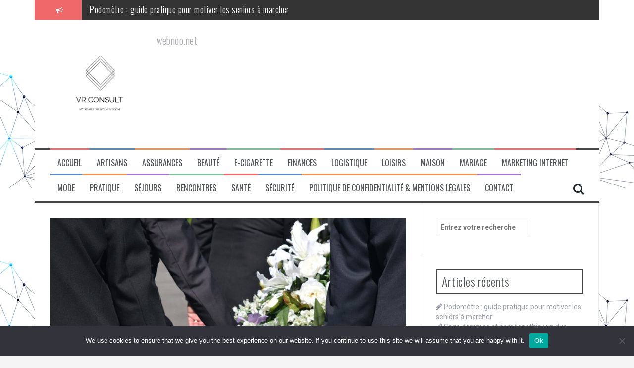

--- FILE ---
content_type: text/html; charset=UTF-8
request_url: https://webnoo.net/comment-faire-des-plans-funeraires-prepayes/
body_size: 22884
content:
<!DOCTYPE html>
<html dir="ltr" lang="fr-FR" prefix="og: https://ogp.me/ns#">
<head>
<meta charset="UTF-8">
<meta name="viewport" content="width=device-width, initial-scale=1">
<link rel="profile" href="https://gmpg.org/xfn/11">
<link rel="pingback" href="https://webnoo.net/xmlrpc.php">

<title>Comment faire des plans funéraires prépayés ?</title>

		<!-- All in One SEO 4.9.3 - aioseo.com -->
	<meta name="description" content="Un plan funéraire prépayé est exactement ce à quoi cela ressemble. Le plan vous permet de planifier et de payer pour chaque étape du processus" />
	<meta name="robots" content="max-image-preview:large" />
	<meta name="author" content="Sarah"/>
	<link rel="canonical" href="https://webnoo.net/comment-faire-des-plans-funeraires-prepayes/" />
	<meta name="generator" content="All in One SEO (AIOSEO) 4.9.3" />
		<meta property="og:locale" content="fr_FR" />
		<meta property="og:site_name" content="Services innovants et nouvelles stratégies seo de référencement web - webnoo.net" />
		<meta property="og:type" content="article" />
		<meta property="og:title" content="Comment faire des plans funéraires prépayés ?" />
		<meta property="og:description" content="Un plan funéraire prépayé est exactement ce à quoi cela ressemble. Le plan vous permet de planifier et de payer pour chaque étape du processus" />
		<meta property="og:url" content="https://webnoo.net/comment-faire-des-plans-funeraires-prepayes/" />
		<meta property="article:published_time" content="2021-02-17T07:19:38+00:00" />
		<meta property="article:modified_time" content="2022-02-14T09:55:45+00:00" />
		<meta name="twitter:card" content="summary_large_image" />
		<meta name="twitter:title" content="Comment faire des plans funéraires prépayés ?" />
		<meta name="twitter:description" content="Un plan funéraire prépayé est exactement ce à quoi cela ressemble. Le plan vous permet de planifier et de payer pour chaque étape du processus" />
		<script type="application/ld+json" class="aioseo-schema">
			{"@context":"https:\/\/schema.org","@graph":[{"@type":"BlogPosting","@id":"https:\/\/webnoo.net\/comment-faire-des-plans-funeraires-prepayes\/#blogposting","name":"Comment faire des plans fun\u00e9raires pr\u00e9pay\u00e9s ?","headline":"Comment faire des plans fun\u00e9raires pr\u00e9pay\u00e9s ?","author":{"@id":"##author"},"publisher":{"@id":"https:\/\/webnoo.net\/#organization"},"image":{"@type":"ImageObject","url":"https:\/\/webnoo.net\/wp-content\/uploads\/2021\/02\/funeral-services-e1615821600749.jpg","width":640,"height":426,"caption":"Comment faire des plans fun\u00e9raires pr\u00e9pay\u00e9s ?"},"datePublished":"2021-02-17T08:19:38+01:00","dateModified":"2022-02-14T10:55:45+01:00","inLanguage":"fr-FR","mainEntityOfPage":{"@id":"https:\/\/webnoo.net\/comment-faire-des-plans-funeraires-prepayes\/#webpage"},"isPartOf":{"@id":"https:\/\/webnoo.net\/comment-faire-des-plans-funeraires-prepayes\/#webpage"},"articleSection":"Pratique"},{"@type":"BreadcrumbList","@id":"https:\/\/webnoo.net\/comment-faire-des-plans-funeraires-prepayes\/#breadcrumblist","itemListElement":[{"@type":"ListItem","@id":"https:\/\/webnoo.net#listItem","position":1,"name":"Accueil","item":"https:\/\/webnoo.net","nextItem":{"@type":"ListItem","@id":"https:\/\/webnoo.net\/category\/pratique\/#listItem","name":"Pratique"}},{"@type":"ListItem","@id":"https:\/\/webnoo.net\/category\/pratique\/#listItem","position":2,"name":"Pratique","item":"https:\/\/webnoo.net\/category\/pratique\/","nextItem":{"@type":"ListItem","@id":"https:\/\/webnoo.net\/comment-faire-des-plans-funeraires-prepayes\/#listItem","name":"Comment faire des plans fun\u00e9raires pr\u00e9pay\u00e9s ?"},"previousItem":{"@type":"ListItem","@id":"https:\/\/webnoo.net#listItem","name":"Accueil"}},{"@type":"ListItem","@id":"https:\/\/webnoo.net\/comment-faire-des-plans-funeraires-prepayes\/#listItem","position":3,"name":"Comment faire des plans fun\u00e9raires pr\u00e9pay\u00e9s ?","previousItem":{"@type":"ListItem","@id":"https:\/\/webnoo.net\/category\/pratique\/#listItem","name":"Pratique"}}]},{"@type":"Organization","@id":"https:\/\/webnoo.net\/#organization","name":"Services innovants et nouvelles strat\u00e9gies seo de r\u00e9f\u00e9rencement web","description":"webnoo.net","url":"https:\/\/webnoo.net\/"},{"@type":"Person","@id":"##author","url":"#","name":"Sarah"},{"@type":"WebPage","@id":"https:\/\/webnoo.net\/comment-faire-des-plans-funeraires-prepayes\/#webpage","url":"https:\/\/webnoo.net\/comment-faire-des-plans-funeraires-prepayes\/","name":"Comment faire des plans fun\u00e9raires pr\u00e9pay\u00e9s ?","description":"Un plan fun\u00e9raire pr\u00e9pay\u00e9 est exactement ce \u00e0 quoi cela ressemble. Le plan vous permet de planifier et de payer pour chaque \u00e9tape du processus","inLanguage":"fr-FR","isPartOf":{"@id":"https:\/\/webnoo.net\/#website"},"breadcrumb":{"@id":"https:\/\/webnoo.net\/comment-faire-des-plans-funeraires-prepayes\/#breadcrumblist"},"author":{"@id":"##author"},"creator":{"@id":"##author"},"image":{"@type":"ImageObject","url":"https:\/\/webnoo.net\/wp-content\/uploads\/2021\/02\/funeral-services-e1615821600749.jpg","@id":"https:\/\/webnoo.net\/comment-faire-des-plans-funeraires-prepayes\/#mainImage","width":640,"height":426,"caption":"Comment faire des plans fun\u00e9raires pr\u00e9pay\u00e9s ?"},"primaryImageOfPage":{"@id":"https:\/\/webnoo.net\/comment-faire-des-plans-funeraires-prepayes\/#mainImage"},"datePublished":"2021-02-17T08:19:38+01:00","dateModified":"2022-02-14T10:55:45+01:00"},{"@type":"WebSite","@id":"https:\/\/webnoo.net\/#website","url":"https:\/\/webnoo.net\/","name":"Services innovants et nouvelles strat\u00e9gies seo de r\u00e9f\u00e9rencement web","description":"webnoo.net","inLanguage":"fr-FR","publisher":{"@id":"https:\/\/webnoo.net\/#organization"}}]}
		</script>
		<!-- All in One SEO -->

<link rel='dns-prefetch' href='//www.googletagmanager.com' />
<link rel='dns-prefetch' href='//fonts.googleapis.com' />
<link rel="alternate" type="application/rss+xml" title="Services innovants et nouvelles stratégies seo de référencement web &raquo; Flux" href="https://webnoo.net/feed/" />
<link rel="alternate" type="application/rss+xml" title="Services innovants et nouvelles stratégies seo de référencement web &raquo; Flux des commentaires" href="https://webnoo.net/comments/feed/" />
<link rel="alternate" type="application/rss+xml" title="Services innovants et nouvelles stratégies seo de référencement web &raquo; Comment faire des plans funéraires prépayés ? Flux des commentaires" href="https://webnoo.net/comment-faire-des-plans-funeraires-prepayes/feed/" />
<link rel="alternate" title="oEmbed (JSON)" type="application/json+oembed" href="https://webnoo.net/wp-json/oembed/1.0/embed?url=https%3A%2F%2Fwebnoo.net%2Fcomment-faire-des-plans-funeraires-prepayes%2F" />
<link rel="alternate" title="oEmbed (XML)" type="text/xml+oembed" href="https://webnoo.net/wp-json/oembed/1.0/embed?url=https%3A%2F%2Fwebnoo.net%2Fcomment-faire-des-plans-funeraires-prepayes%2F&#038;format=xml" />
<style id='wp-img-auto-sizes-contain-inline-css' type='text/css'>
img:is([sizes=auto i],[sizes^="auto," i]){contain-intrinsic-size:3000px 1500px}
/*# sourceURL=wp-img-auto-sizes-contain-inline-css */
</style>

<link rel='stylesheet' id='flex-posts-css' href='https://webnoo.net/wp-content/plugins/flex-posts/public/css/flex-posts.min.css?ver=1.12.0' type='text/css' media='all' />
<style id='wp-emoji-styles-inline-css' type='text/css'>

	img.wp-smiley, img.emoji {
		display: inline !important;
		border: none !important;
		box-shadow: none !important;
		height: 1em !important;
		width: 1em !important;
		margin: 0 0.07em !important;
		vertical-align: -0.1em !important;
		background: none !important;
		padding: 0 !important;
	}
/*# sourceURL=wp-emoji-styles-inline-css */
</style>
<style id='classic-theme-styles-inline-css' type='text/css'>
/*! This file is auto-generated */
.wp-block-button__link{color:#fff;background-color:#32373c;border-radius:9999px;box-shadow:none;text-decoration:none;padding:calc(.667em + 2px) calc(1.333em + 2px);font-size:1.125em}.wp-block-file__button{background:#32373c;color:#fff;text-decoration:none}
/*# sourceURL=/wp-includes/css/classic-themes.min.css */
</style>
<link rel='stylesheet' id='cookie-notice-front-css' href='https://webnoo.net/wp-content/plugins/cookie-notice/css/front.min.css?ver=2.5.11' type='text/css' media='all' />
<link rel='stylesheet' id='rt-fontawsome-css' href='https://webnoo.net/wp-content/plugins/the-post-grid/assets/vendor/font-awesome/css/font-awesome.min.css?ver=7.8.8' type='text/css' media='all' />
<link rel='stylesheet' id='rt-tpg-css' href='https://webnoo.net/wp-content/plugins/the-post-grid/assets/css/thepostgrid.min.css?ver=7.8.8' type='text/css' media='all' />
<link rel='stylesheet' id='flymag-bootstrap-css' href='https://webnoo.net/wp-content/themes/flymag/bootstrap/css/bootstrap.min.css?ver=1' type='text/css' media='all' />
<link rel='stylesheet' id='flymag-body-fonts-css' href='//fonts.googleapis.com/css?family=Roboto%3A400%2C400italic%2C700%2C700italic&#038;ver=6.9' type='text/css' media='all' />
<link rel='stylesheet' id='flymag-headings-fonts-css' href='//fonts.googleapis.com/css?family=Oswald%3A400%2C300%2C700&#038;ver=6.9' type='text/css' media='all' />
<link rel='stylesheet' id='flymag-style-css' href='https://webnoo.net/wp-content/themes/flymag/style.css?ver=6bc5288da84ac4d166471e151dbe9c75' type='text/css' media='all' />
<style id='flymag-style-inline-css' type='text/css'>
.social-navigation li:hover > a::before, a, a:hover, a:focus, a:active { color:}
.custom-menu-item-1:hover, .custom-menu-item-1 .sub-menu, .ticker-info, button, .button, input[type="button"], input[type="reset"], input[type="submit"] { background-color:}
.custom-menu-item-1 { border-color:}
.custom-menu-item-2:hover, .custom-menu-item-2 .sub-menu { background-color:}
.custom-menu-item-2 { border-color:}
.custom-menu-item-3:hover, .custom-menu-item-3 .sub-menu { background-color:}
.custom-menu-item-3 { border-color:}
.custom-menu-item-4:hover, .custom-menu-item-4 .sub-menu { background-color:}
.custom-menu-item-4 { border-color:}
.custom-menu-item-0:hover, .custom-menu-item-0 .sub-menu { background-color:}
.custom-menu-item-0 { border-color:}
.site-branding { background-color:}
.news-ticker { background-color:}
.site-title a, .site-title a:hover { color:}
.site-description { color:}
.main-navigation { background-color:}
.main-navigation a, .main-navigation li::before { color:}
body { color:}
.widget-area .widget, .widget-area .widget a { color:}
.site-footer, .footer-widget-area { background-color:}

/*# sourceURL=flymag-style-inline-css */
</style>
<link rel='stylesheet' id='flymag-font-awesome-css' href='https://webnoo.net/wp-content/themes/flymag/fonts/font-awesome.min.css?ver=6bc5288da84ac4d166471e151dbe9c75' type='text/css' media='all' />
<script type="text/javascript" id="cookie-notice-front-js-before">
/* <![CDATA[ */
var cnArgs = {"ajaxUrl":"https:\/\/webnoo.net\/wp-admin\/admin-ajax.php","nonce":"233716c8c3","hideEffect":"fade","position":"bottom","onScroll":false,"onScrollOffset":100,"onClick":false,"cookieName":"cookie_notice_accepted","cookieTime":2592000,"cookieTimeRejected":2592000,"globalCookie":false,"redirection":false,"cache":true,"revokeCookies":false,"revokeCookiesOpt":"automatic"};

//# sourceURL=cookie-notice-front-js-before
/* ]]> */
</script>
<script type="text/javascript" src="https://webnoo.net/wp-content/plugins/cookie-notice/js/front.min.js?ver=2.5.11" id="cookie-notice-front-js"></script>
<script type="text/javascript" src="https://webnoo.net/wp-includes/js/jquery/jquery.min.js?ver=3.7.1" id="jquery-core-js"></script>
<script type="text/javascript" src="https://webnoo.net/wp-includes/js/jquery/jquery-migrate.min.js?ver=3.4.1" id="jquery-migrate-js"></script>
<script type="text/javascript" src="https://webnoo.net/wp-content/themes/flymag/js/jquery.fitvids.js?ver=1" id="flymag-fitvids-js"></script>
<script type="text/javascript" src="https://webnoo.net/wp-content/themes/flymag/js/jquery.slicknav.min.js?ver=1" id="flymag-slicknav-js"></script>
<script type="text/javascript" src="https://webnoo.net/wp-content/themes/flymag/js/imagesloaded.pkgd.min.js?ver=1" id="flymag-imagesloaded-js"></script>
<script type="text/javascript" src="https://webnoo.net/wp-content/themes/flymag/js/masonry-init.js?ver=1" id="flymag-masonry-init-js"></script>
<script type="text/javascript" src="https://webnoo.net/wp-content/themes/flymag/js/jquery.easy-ticker.min.js?ver=1" id="flymag-ticker-js"></script>
<script type="text/javascript" src="https://webnoo.net/wp-content/themes/flymag/js/wow.min.js?ver=1" id="flymag-animations-js"></script>
<script type="text/javascript" src="https://webnoo.net/wp-content/themes/flymag/js/scripts.js?ver=1" id="flymag-scripts-js"></script>
<script type="text/javascript" src="https://webnoo.net/wp-content/themes/flymag/js/owl.carousel.min.js?ver=1" id="flymag-owl-script-js"></script>
<script type="text/javascript" id="flymag-slider-init-js-extra">
/* <![CDATA[ */
var sliderOptions = {"slideshowspeed":"4000"};
//# sourceURL=flymag-slider-init-js-extra
/* ]]> */
</script>
<script type="text/javascript" src="https://webnoo.net/wp-content/themes/flymag/js/slider-init.js?ver=1" id="flymag-slider-init-js"></script>

<!-- Extrait de code de la balise Google (gtag.js) ajouté par Site Kit -->
<!-- Extrait Google Analytics ajouté par Site Kit -->
<script type="text/javascript" src="https://www.googletagmanager.com/gtag/js?id=GT-W6JV7CQ" id="google_gtagjs-js" async></script>
<script type="text/javascript" id="google_gtagjs-js-after">
/* <![CDATA[ */
window.dataLayer = window.dataLayer || [];function gtag(){dataLayer.push(arguments);}
gtag("set","linker",{"domains":["webnoo.net"]});
gtag("js", new Date());
gtag("set", "developer_id.dZTNiMT", true);
gtag("config", "GT-W6JV7CQ");
//# sourceURL=google_gtagjs-js-after
/* ]]> */
</script>
<link rel="https://api.w.org/" href="https://webnoo.net/wp-json/" /><link rel="alternate" title="JSON" type="application/json" href="https://webnoo.net/wp-json/wp/v2/posts/635" /><meta name="generator" content="Site Kit by Google 1.171.0" />        <style>
            :root {
                --tpg-primary-color: #0d6efd;
                --tpg-secondary-color: #0654c4;
                --tpg-primary-light: #c4d0ff
            }

                    </style>
		<!--[if lt IE 9]>
<script src="https://webnoo.net/wp-content/themes/flymag/js/html5shiv.js"></script>
<![endif]-->
<style type="text/css">.recentcomments a{display:inline !important;padding:0 !important;margin:0 !important;}</style><style type="text/css" id="custom-background-css">
body.custom-background { background-image: url("https://webnoo.net/wp-content/uploads/2018/12/background-2462430_1280.jpg"); background-position: left top; background-size: auto; background-repeat: repeat; background-attachment: scroll; }
</style>
	<link rel="icon" href="https://webnoo.net/wp-content/uploads/2019/02/1_as-150x150.gif" sizes="32x32" />
<link rel="icon" href="https://webnoo.net/wp-content/uploads/2019/02/1_as.gif" sizes="192x192" />
<link rel="apple-touch-icon" href="https://webnoo.net/wp-content/uploads/2019/02/1_as.gif" />
<meta name="msapplication-TileImage" content="https://webnoo.net/wp-content/uploads/2019/02/1_as.gif" />
	<script data-ad-client="ca-pub-9452625998653244" async src="https://pagead2.googlesyndication.com/pagead/js/adsbygoogle.js"></script>
<style id='global-styles-inline-css' type='text/css'>
:root{--wp--preset--aspect-ratio--square: 1;--wp--preset--aspect-ratio--4-3: 4/3;--wp--preset--aspect-ratio--3-4: 3/4;--wp--preset--aspect-ratio--3-2: 3/2;--wp--preset--aspect-ratio--2-3: 2/3;--wp--preset--aspect-ratio--16-9: 16/9;--wp--preset--aspect-ratio--9-16: 9/16;--wp--preset--color--black: #000000;--wp--preset--color--cyan-bluish-gray: #abb8c3;--wp--preset--color--white: #ffffff;--wp--preset--color--pale-pink: #f78da7;--wp--preset--color--vivid-red: #cf2e2e;--wp--preset--color--luminous-vivid-orange: #ff6900;--wp--preset--color--luminous-vivid-amber: #fcb900;--wp--preset--color--light-green-cyan: #7bdcb5;--wp--preset--color--vivid-green-cyan: #00d084;--wp--preset--color--pale-cyan-blue: #8ed1fc;--wp--preset--color--vivid-cyan-blue: #0693e3;--wp--preset--color--vivid-purple: #9b51e0;--wp--preset--gradient--vivid-cyan-blue-to-vivid-purple: linear-gradient(135deg,rgb(6,147,227) 0%,rgb(155,81,224) 100%);--wp--preset--gradient--light-green-cyan-to-vivid-green-cyan: linear-gradient(135deg,rgb(122,220,180) 0%,rgb(0,208,130) 100%);--wp--preset--gradient--luminous-vivid-amber-to-luminous-vivid-orange: linear-gradient(135deg,rgb(252,185,0) 0%,rgb(255,105,0) 100%);--wp--preset--gradient--luminous-vivid-orange-to-vivid-red: linear-gradient(135deg,rgb(255,105,0) 0%,rgb(207,46,46) 100%);--wp--preset--gradient--very-light-gray-to-cyan-bluish-gray: linear-gradient(135deg,rgb(238,238,238) 0%,rgb(169,184,195) 100%);--wp--preset--gradient--cool-to-warm-spectrum: linear-gradient(135deg,rgb(74,234,220) 0%,rgb(151,120,209) 20%,rgb(207,42,186) 40%,rgb(238,44,130) 60%,rgb(251,105,98) 80%,rgb(254,248,76) 100%);--wp--preset--gradient--blush-light-purple: linear-gradient(135deg,rgb(255,206,236) 0%,rgb(152,150,240) 100%);--wp--preset--gradient--blush-bordeaux: linear-gradient(135deg,rgb(254,205,165) 0%,rgb(254,45,45) 50%,rgb(107,0,62) 100%);--wp--preset--gradient--luminous-dusk: linear-gradient(135deg,rgb(255,203,112) 0%,rgb(199,81,192) 50%,rgb(65,88,208) 100%);--wp--preset--gradient--pale-ocean: linear-gradient(135deg,rgb(255,245,203) 0%,rgb(182,227,212) 50%,rgb(51,167,181) 100%);--wp--preset--gradient--electric-grass: linear-gradient(135deg,rgb(202,248,128) 0%,rgb(113,206,126) 100%);--wp--preset--gradient--midnight: linear-gradient(135deg,rgb(2,3,129) 0%,rgb(40,116,252) 100%);--wp--preset--font-size--small: 13px;--wp--preset--font-size--medium: 20px;--wp--preset--font-size--large: 36px;--wp--preset--font-size--x-large: 42px;--wp--preset--spacing--20: 0.44rem;--wp--preset--spacing--30: 0.67rem;--wp--preset--spacing--40: 1rem;--wp--preset--spacing--50: 1.5rem;--wp--preset--spacing--60: 2.25rem;--wp--preset--spacing--70: 3.38rem;--wp--preset--spacing--80: 5.06rem;--wp--preset--shadow--natural: 6px 6px 9px rgba(0, 0, 0, 0.2);--wp--preset--shadow--deep: 12px 12px 50px rgba(0, 0, 0, 0.4);--wp--preset--shadow--sharp: 6px 6px 0px rgba(0, 0, 0, 0.2);--wp--preset--shadow--outlined: 6px 6px 0px -3px rgb(255, 255, 255), 6px 6px rgb(0, 0, 0);--wp--preset--shadow--crisp: 6px 6px 0px rgb(0, 0, 0);}:where(.is-layout-flex){gap: 0.5em;}:where(.is-layout-grid){gap: 0.5em;}body .is-layout-flex{display: flex;}.is-layout-flex{flex-wrap: wrap;align-items: center;}.is-layout-flex > :is(*, div){margin: 0;}body .is-layout-grid{display: grid;}.is-layout-grid > :is(*, div){margin: 0;}:where(.wp-block-columns.is-layout-flex){gap: 2em;}:where(.wp-block-columns.is-layout-grid){gap: 2em;}:where(.wp-block-post-template.is-layout-flex){gap: 1.25em;}:where(.wp-block-post-template.is-layout-grid){gap: 1.25em;}.has-black-color{color: var(--wp--preset--color--black) !important;}.has-cyan-bluish-gray-color{color: var(--wp--preset--color--cyan-bluish-gray) !important;}.has-white-color{color: var(--wp--preset--color--white) !important;}.has-pale-pink-color{color: var(--wp--preset--color--pale-pink) !important;}.has-vivid-red-color{color: var(--wp--preset--color--vivid-red) !important;}.has-luminous-vivid-orange-color{color: var(--wp--preset--color--luminous-vivid-orange) !important;}.has-luminous-vivid-amber-color{color: var(--wp--preset--color--luminous-vivid-amber) !important;}.has-light-green-cyan-color{color: var(--wp--preset--color--light-green-cyan) !important;}.has-vivid-green-cyan-color{color: var(--wp--preset--color--vivid-green-cyan) !important;}.has-pale-cyan-blue-color{color: var(--wp--preset--color--pale-cyan-blue) !important;}.has-vivid-cyan-blue-color{color: var(--wp--preset--color--vivid-cyan-blue) !important;}.has-vivid-purple-color{color: var(--wp--preset--color--vivid-purple) !important;}.has-black-background-color{background-color: var(--wp--preset--color--black) !important;}.has-cyan-bluish-gray-background-color{background-color: var(--wp--preset--color--cyan-bluish-gray) !important;}.has-white-background-color{background-color: var(--wp--preset--color--white) !important;}.has-pale-pink-background-color{background-color: var(--wp--preset--color--pale-pink) !important;}.has-vivid-red-background-color{background-color: var(--wp--preset--color--vivid-red) !important;}.has-luminous-vivid-orange-background-color{background-color: var(--wp--preset--color--luminous-vivid-orange) !important;}.has-luminous-vivid-amber-background-color{background-color: var(--wp--preset--color--luminous-vivid-amber) !important;}.has-light-green-cyan-background-color{background-color: var(--wp--preset--color--light-green-cyan) !important;}.has-vivid-green-cyan-background-color{background-color: var(--wp--preset--color--vivid-green-cyan) !important;}.has-pale-cyan-blue-background-color{background-color: var(--wp--preset--color--pale-cyan-blue) !important;}.has-vivid-cyan-blue-background-color{background-color: var(--wp--preset--color--vivid-cyan-blue) !important;}.has-vivid-purple-background-color{background-color: var(--wp--preset--color--vivid-purple) !important;}.has-black-border-color{border-color: var(--wp--preset--color--black) !important;}.has-cyan-bluish-gray-border-color{border-color: var(--wp--preset--color--cyan-bluish-gray) !important;}.has-white-border-color{border-color: var(--wp--preset--color--white) !important;}.has-pale-pink-border-color{border-color: var(--wp--preset--color--pale-pink) !important;}.has-vivid-red-border-color{border-color: var(--wp--preset--color--vivid-red) !important;}.has-luminous-vivid-orange-border-color{border-color: var(--wp--preset--color--luminous-vivid-orange) !important;}.has-luminous-vivid-amber-border-color{border-color: var(--wp--preset--color--luminous-vivid-amber) !important;}.has-light-green-cyan-border-color{border-color: var(--wp--preset--color--light-green-cyan) !important;}.has-vivid-green-cyan-border-color{border-color: var(--wp--preset--color--vivid-green-cyan) !important;}.has-pale-cyan-blue-border-color{border-color: var(--wp--preset--color--pale-cyan-blue) !important;}.has-vivid-cyan-blue-border-color{border-color: var(--wp--preset--color--vivid-cyan-blue) !important;}.has-vivid-purple-border-color{border-color: var(--wp--preset--color--vivid-purple) !important;}.has-vivid-cyan-blue-to-vivid-purple-gradient-background{background: var(--wp--preset--gradient--vivid-cyan-blue-to-vivid-purple) !important;}.has-light-green-cyan-to-vivid-green-cyan-gradient-background{background: var(--wp--preset--gradient--light-green-cyan-to-vivid-green-cyan) !important;}.has-luminous-vivid-amber-to-luminous-vivid-orange-gradient-background{background: var(--wp--preset--gradient--luminous-vivid-amber-to-luminous-vivid-orange) !important;}.has-luminous-vivid-orange-to-vivid-red-gradient-background{background: var(--wp--preset--gradient--luminous-vivid-orange-to-vivid-red) !important;}.has-very-light-gray-to-cyan-bluish-gray-gradient-background{background: var(--wp--preset--gradient--very-light-gray-to-cyan-bluish-gray) !important;}.has-cool-to-warm-spectrum-gradient-background{background: var(--wp--preset--gradient--cool-to-warm-spectrum) !important;}.has-blush-light-purple-gradient-background{background: var(--wp--preset--gradient--blush-light-purple) !important;}.has-blush-bordeaux-gradient-background{background: var(--wp--preset--gradient--blush-bordeaux) !important;}.has-luminous-dusk-gradient-background{background: var(--wp--preset--gradient--luminous-dusk) !important;}.has-pale-ocean-gradient-background{background: var(--wp--preset--gradient--pale-ocean) !important;}.has-electric-grass-gradient-background{background: var(--wp--preset--gradient--electric-grass) !important;}.has-midnight-gradient-background{background: var(--wp--preset--gradient--midnight) !important;}.has-small-font-size{font-size: var(--wp--preset--font-size--small) !important;}.has-medium-font-size{font-size: var(--wp--preset--font-size--medium) !important;}.has-large-font-size{font-size: var(--wp--preset--font-size--large) !important;}.has-x-large-font-size{font-size: var(--wp--preset--font-size--x-large) !important;}
/*# sourceURL=global-styles-inline-css */
</style>
</head>

<body data-rsssl=1 class="wp-singular post-template-default single single-post postid-635 single-format-standard custom-background wp-theme-flymag cookies-not-set rttpg rttpg-7.8.8 radius-frontend rttpg-body-wrap rttpg-flaticon group-blog">
<div id="page" class="hfeed site">
	<a class="skip-link screen-reader-text" href="#content">Aller au contenu</a>

			
			<div class="latest-news container">
				<div class="ticker-info col-md-1 col-sm-1 col-xs-1">
					<i class="fa fa-bullhorn"></i>
				</div>
				<div class="news-ticker col-md-11 col-sm-11 col-xs-11">
					<div class="ticker-inner">
													<h4 class="ticker-title"><a href="https://webnoo.net/motiver-les-seniors-a-marcher/" rel="bookmark">Podomètre : guide pratique pour motiver les seniors à marcher</a></h4>													<h4 class="ticker-title"><a href="https://webnoo.net/sage-femmes-et-homeopathie/" rel="bookmark">Sage-femmes et homéopathie : un duo bienveillant pour une grossesse en douceur</a></h4>													<h4 class="ticker-title"><a href="https://webnoo.net/les-frais-bancaires-compte-inactif/" rel="bookmark">Évitez les frais bancaires sur un compte inactif : nos conseils</a></h4>													<h4 class="ticker-title"><a href="https://webnoo.net/le-livret-de-developpement-durable/" rel="bookmark">LDD : Guide pratique pour maîtriser le calcul de vos intérêts</a></h4>													<h4 class="ticker-title"><a href="https://webnoo.net/photojournalisme-raconter-histoires-en-images/" rel="bookmark">Photojournalisme : capturer et raconter des histoires en images</a></h4>													<h4 class="ticker-title"><a href="https://webnoo.net/symboles-bague-couple-prisca-lova/" rel="bookmark">Décoder les secrets et symboles cachés de la bague couple Prisca-Lova</a></h4>											</div>
				</div>
			</div>

			
	<header id="masthead" class="site-header container clearfix" role="banner">
		<div class="site-branding clearfix">
							<a href="https://webnoo.net/" title="Services innovants et nouvelles stratégies seo de référencement web"><img class="site-logo show-title" src="https://webnoo.net/wp-content/uploads/2020/10/logo-VR-CON-subtítulo.png" alt="Services innovants et nouvelles stratégies seo de référencement web" /></a>
				
				<h2 class="site-description">webnoo.net</h2>	        
					</div>
		<nav id="site-navigation" class="main-navigation" role="navigation">
			<div class="menu-menu-principal-container"><ul id="menu-menu-principal" class="menu"><li id="menu-item-27" class="menu-item menu-item-type-custom menu-item-object-custom menu-item-home menu-item-27 custom-menu-item-1"><a href="https://webnoo.net">Accueil</a></li>
<li id="menu-item-2021" class="menu-item menu-item-type-taxonomy menu-item-object-category menu-item-2021 custom-menu-item-2"><a href="https://webnoo.net/category/artisans/">Artisans</a></li>
<li id="menu-item-2022" class="menu-item menu-item-type-taxonomy menu-item-object-category menu-item-2022 custom-menu-item-3"><a href="https://webnoo.net/category/assurances/">Assurances</a></li>
<li id="menu-item-2023" class="menu-item menu-item-type-taxonomy menu-item-object-category menu-item-2023 custom-menu-item-4"><a href="https://webnoo.net/category/beaute/">Beauté</a></li>
<li id="menu-item-2024" class="menu-item menu-item-type-taxonomy menu-item-object-category menu-item-2024 custom-menu-item-0"><a href="https://webnoo.net/category/e-cigarette/">E-cigarette</a></li>
<li id="menu-item-385" class="menu-item menu-item-type-taxonomy menu-item-object-category menu-item-385 custom-menu-item-1"><a href="https://webnoo.net/category/finances/">Finances</a></li>
<li id="menu-item-2025" class="menu-item menu-item-type-taxonomy menu-item-object-category menu-item-2025 custom-menu-item-2"><a href="https://webnoo.net/category/logistique/">Logistique</a></li>
<li id="menu-item-386" class="menu-item menu-item-type-taxonomy menu-item-object-category menu-item-386 custom-menu-item-3"><a href="https://webnoo.net/category/loisirs/">Loisirs</a></li>
<li id="menu-item-380" class="menu-item menu-item-type-taxonomy menu-item-object-category menu-item-380 custom-menu-item-4"><a href="https://webnoo.net/category/maison/">Maison</a></li>
<li id="menu-item-2026" class="menu-item menu-item-type-taxonomy menu-item-object-category menu-item-2026 custom-menu-item-0"><a href="https://webnoo.net/category/mariage/">Mariage</a></li>
<li id="menu-item-377" class="menu-item menu-item-type-taxonomy menu-item-object-category menu-item-377 custom-menu-item-1"><a href="https://webnoo.net/category/marketing-internet/">Marketing Internet</a></li>
<li id="menu-item-381" class="menu-item menu-item-type-taxonomy menu-item-object-category menu-item-381 custom-menu-item-2"><a href="https://webnoo.net/category/mode/">Mode</a></li>
<li id="menu-item-382" class="menu-item menu-item-type-taxonomy menu-item-object-category current-post-ancestor current-menu-parent current-post-parent menu-item-382 custom-menu-item-3"><a href="https://webnoo.net/category/pratique/">Pratique</a></li>
<li id="menu-item-379" class="menu-item menu-item-type-taxonomy menu-item-object-category menu-item-379 custom-menu-item-4"><a href="https://webnoo.net/category/sejours/">Séjours</a></li>
<li id="menu-item-383" class="menu-item menu-item-type-taxonomy menu-item-object-category menu-item-383 custom-menu-item-0"><a href="https://webnoo.net/category/rencontres/">Rencontres</a></li>
<li id="menu-item-384" class="menu-item menu-item-type-taxonomy menu-item-object-category menu-item-384 custom-menu-item-1"><a href="https://webnoo.net/category/sante/">Santé</a></li>
<li id="menu-item-2027" class="menu-item menu-item-type-taxonomy menu-item-object-category menu-item-2027 custom-menu-item-2"><a href="https://webnoo.net/category/securite/">Sécurité</a></li>
<li id="menu-item-2029" class="menu-item menu-item-type-post_type menu-item-object-page menu-item-2029 custom-menu-item-3"><a href="https://webnoo.net/politique-confidentialite-mentions-legales/">Politique de Confidentialité &amp; Mentions Légales</a></li>
<li id="menu-item-1998" class="menu-item menu-item-type-custom menu-item-object-custom menu-item-1998 custom-menu-item-4"><a href="https://contact.liveseo.org/">Contact</a></li>
</ul></div>			<span class="search-toggle"><i class="fa fa-search"></i></span>
			
<div class="search-wrapper">
	<form role="search" method="get" class="flymag-search-form" action="https://webnoo.net/">
		<span class="search-close"><i class="fa fa-times"></i></span>
		<label>
			<span class="screen-reader-text">Recherche pour :</span>
			<input type="search" class="search-field" placeholder="Entrez votre recherche" value="" name="s" title="Recherche pour :" />
		</label>
	</form>
</div>
	
		</nav><!-- #site-navigation -->
		<nav class="mobile-nav"></nav>
	</header><!-- #masthead -->

	<div id="content" class="site-content container clearfix">
	
	
	<div id="primary" class="content-area ">
		<main id="main" class="site-main" role="main">

		
			
<article id="post-635" class="post-635 post type-post status-publish format-standard has-post-thumbnail hentry category-pratique">

			<div class="single-thumb">
			<img width="820" height="546" src="https://webnoo.net/wp-content/uploads/2021/02/funeral-services-820x546.jpg" class="attachment-entry-thumb size-entry-thumb wp-post-image" alt="Comment faire des plans funéraires prépayés ?" decoding="async" srcset="https://webnoo.net/wp-content/uploads/2021/02/funeral-services-820x546.jpg 820w, https://webnoo.net/wp-content/uploads/2021/02/funeral-services-300x200.jpg 300w, https://webnoo.net/wp-content/uploads/2021/02/funeral-services-768x511.jpg 768w, https://webnoo.net/wp-content/uploads/2021/02/funeral-services-600x400.jpg 600w, https://webnoo.net/wp-content/uploads/2021/02/funeral-services-e1615821600749.jpg 640w" sizes="(max-width: 820px) 100vw, 820px" />		</div>	
	
	<header class="entry-header">
		<h1 class="entry-title">Comment faire des plans funéraires prépayés ?</h1>
				<div class="entry-meta">
			<span class="posted-on"><i class="fa fa-calendar"></i> <a href="https://webnoo.net/comment-faire-des-plans-funeraires-prepayes/" rel="bookmark"><time class="entry-date published" datetime="2021-02-17T08:19:38+01:00">17 février 2021</time><time class="updated" datetime="2022-02-14T10:55:45+01:00">14 février 2022</time></a></span><span class="byline"> <i class="fa fa-user"></i> <span class="author vcard"><a class="url fn n" href="#">Sarah</a></span></span>		</div><!-- .entry-meta -->
			</header><!-- .entry-header -->

	<div class="entry-content">
		<p>Un plan funéraire prépayé est exactement ce à quoi cela ressemble. Le plan vous permet de planifier et de payer pour chaque étape du processus lié à vos funérailles ou à votre crémation. Certaines personnes considèrent un plan funéraire prépayé comme une partie de leur testament général et de leur planification successorale.<span id="more-635"></span></p>
<p>L&rsquo;idée est qu&rsquo;en réfléchissant à l&rsquo;avenir, vous épargnerez à votre famille le stress de prendre des décisions rapides si vous décédez sans qu&rsquo;aucun plan n&rsquo;ait été fait. Cela vous donne également le temps de magasiner pour le meilleur plan et de comparer les prix parmi les salons funéraires.</p>
<p>Généralement, vous faites ces plans avec une maison funéraire qui offre probablement une panoplie de produits et de services. Vous choisissez les articles qui correspondent le mieux à vos souhaits et ne payez que ce que vous voulez.</p>
<h2>Questions importantes à poser avant de signer un contrat ou de remettre de l&rsquo;argent</h2>
<p>La règle funéraire est conçue pour vous assurer que vous ou vos proches survivants êtes protégés contre la fraude et la tromperie. Mais, même avec cette protection, vous devez vous poser certaines questions importantes avant de signer un contrat ou de payer de l&rsquo;argent.</p>
<p>Que se passe-t-il si vous déménagez ? Votre plan funéraire prépayé est-il transférable ? Cela devrait être, mais sinon, demandez quels sont les frais administratifs ou les pénalités pour le transfert.</p>
<p>Supposons que vous mouriez loin de chez vous. Combien cela vous coûtera-t-il pour amener votre corps au salon funéraire ?</p>
<p>Qu&rsquo;arrive-t-il à l&rsquo;argent que vous avez payé si le salon funéraire fait faillite pour quelque raison que ce soit ?</p>
<p>Qu&rsquo;arrive-t-il à l&rsquo;argent que vous payez d’avance ? Est-il placé dans un compte portant intérêt ? Qu&rsquo;arrive-t-il à l’intérêt ? Quelle banque est utilisée ? Parlez à quelques références.</p>
<p>Pouvez-vous annuler le contrat et vous faire rembourser votre argent ?</p>
<p>Vous devriez avoir toutes ces informations fournies par écrit. Même si toutes vos questions reçoivent une réponse satisfaisante, avant de payer de l&rsquo;argent, vous devez tenir compte des avantages et des inconvénients des plans funéraires prépayés.</p>
<h2>Avantages des plans funéraires préparés</h2>
<p>Ceux qui ont documenté leurs souhaits avec un plan funéraire prépayé rapportent beaucoup de soulagement et de réconfort. Ils savent qu&rsquo;ils épargnent à leurs familles les frais de funérailles.</p>
<p>De plus, ceux qui pré planifient et prépayent ressentent un sentiment d&rsquo;accomplissement car ils évitent également à leurs proches le fardeau de prendre des décisions sérieuses, et peut-être coûteuses, alors que les membres de la famille subissent un stress émotionnel à cause de la perte de leur être cher.</p>
<p>Un autre avantage est que si vous avez choisi des produits et services spécifiques, les prix de ceux-ci sont verrouillés. Même si le cercueil spécifique que vous choisissez n&rsquo;est plus disponible des années plus tard au moment de votre décès, le salon funéraire sera obligé de fournir un substitut qui est comparable et ne facturez pas plus votre famille pour cela.</p>
<h2>Assurez-vous que les membres de votre famille connaissent vos arrangements</h2>
<p>Si vous planifiez des funérailles prépayées, il est important que votre <a href="https://webnoo.net/4-conseils-pour-reussir-les-vacances-dete-a-la-montagne-en-famille/">famille</a> le sache et ait accès à une copie du contrat après votre départ. Vous devez également en remettre une copie à votre avocat pour qu&rsquo;il la garde pour vous.</p>
<p>Ne vous attendez pas à ce que le fait de mettre une copie du contrat dans votre coffre-fort vous soit utile. Après votre décès, les membres de votre famille n&rsquo;ont généralement pas un accès immédiat aux coffres-forts et peuvent même ne pas savoir que vous en avez un.</p>
<p>Il est également inutile de laisser ces informations dans votre testament, car les testaments ne sont souvent lus ou trouvés qu&rsquo;après les funérailles. Votre famille aura déjà payé vos funérailles ou votre crémation, et il sera difficile d&rsquo;obtenir un remboursement de l&rsquo;argent que vous ou ils ont payé. Surtout s&rsquo;ils ont choisi une maison funéraire différente de celle où vous aviez votre plan funéraire prépayé.</p>
			</div><!-- .entry-content -->

	<footer class="entry-footer">
		<i class="fa fa-folder"></i>&nbsp;<span class="cat-links"><a href="https://webnoo.net/category/pratique/" rel="category tag">Pratique</a></span>	</footer><!-- .entry-footer -->
</article><!-- #post-## -->

					<nav class="navigation post-navigation clearfix" role="navigation">
			<h1 class="screen-reader-text">Navigation d'article</h1>
			<div class="nav-links">
				<div class="nav-previous button"><a href="https://webnoo.net/comment-demenager-moto-scooter/" rel="prev"><span class="meta-nav">&larr;</span>&nbsp;Comment déménager votre moto ou votre scooter ?</a></div><div class="nav-next button"><a href="https://webnoo.net/decorer-son-salon-avec-un-tapis-dinterieur-pourquoi-pas/" rel="next">Décorer son salon avec un tapis d’intérieur : pourquoi pas ?&nbsp;<span class="meta-nav">&rarr;</span></a></div>			</div><!-- .nav-links -->
		</nav><!-- .navigation -->
		
			
<div id="comments" class="comments-area">

	
	
	
		<div id="respond" class="comment-respond">
		<h3 id="reply-title" class="comment-reply-title">Laisser un commentaire <small><a rel="nofollow" id="cancel-comment-reply-link" href="/comment-faire-des-plans-funeraires-prepayes/#respond" style="display:none;">Annuler la réponse</a></small></h3><p class="must-log-in">Vous devez <a href="https://webnoo.net/wp-login.php?redirect_to=https%3A%2F%2Fwebnoo.net%2Fcomment-faire-des-plans-funeraires-prepayes%2F">vous connecter</a> pour publier un commentaire.</p>	</div><!-- #respond -->
	
</div><!-- #comments -->

		
		</main><!-- #main -->
	</div><!-- #primary -->


<div id="secondary" class="widget-area" role="complementary">
	<aside id="search-2" class="widget widget_search">
<div class="search-wrapper">
	<form role="search" method="get" class="flymag-search-form" action="https://webnoo.net/">
		<span class="search-close"><i class="fa fa-times"></i></span>
		<label>
			<span class="screen-reader-text">Recherche pour :</span>
			<input type="search" class="search-field" placeholder="Entrez votre recherche" value="" name="s" title="Recherche pour :" />
		</label>
	</form>
</div>
</aside>
		<aside id="recent-posts-2" class="widget widget_recent_entries">
		<h3 class="widget-title"><span>Articles récents</span></h3>
		<ul>
											<li>
					<a href="https://webnoo.net/motiver-les-seniors-a-marcher/">Podomètre : guide pratique pour motiver les seniors à marcher</a>
									</li>
											<li>
					<a href="https://webnoo.net/sage-femmes-et-homeopathie/">Sage-femmes et homéopathie : un duo bienveillant pour une grossesse en douceur</a>
									</li>
											<li>
					<a href="https://webnoo.net/les-frais-bancaires-compte-inactif/">Évitez les frais bancaires sur un compte inactif : nos conseils</a>
									</li>
											<li>
					<a href="https://webnoo.net/le-livret-de-developpement-durable/">LDD : Guide pratique pour maîtriser le calcul de vos intérêts</a>
									</li>
											<li>
					<a href="https://webnoo.net/photojournalisme-raconter-histoires-en-images/">Photojournalisme : capturer et raconter des histoires en images</a>
									</li>
											<li>
					<a href="https://webnoo.net/symboles-bague-couple-prisca-lova/">Décoder les secrets et symboles cachés de la bague couple Prisca-Lova</a>
									</li>
											<li>
					<a href="https://webnoo.net/ecrire-sur-enveloppe-postale/">Astuces incontournables pour maîtriser l&rsquo;art d&rsquo;écrire sur une enveloppe postale</a>
									</li>
											<li>
					<a href="https://webnoo.net/plaquiste-jointeur/">Les compétences essentielles pour devenir plaquiste jointeur</a>
									</li>
											<li>
					<a href="https://webnoo.net/la-legende-toyota-supra-mk4/">Toyota Supra MK4 : puissance et légende de l’ingénierie</a>
									</li>
											<li>
					<a href="https://webnoo.net/profiter-des-bienfaits-cistanche-tubulosa/">Cistanche tubulosa : qui peut profiter des bienfaits de cette plante</a>
									</li>
											<li>
					<a href="https://webnoo.net/des-badges-originaux/">Augmentez l’engagement client grâce à des badges originaux</a>
									</li>
											<li>
					<a href="https://webnoo.net/les-produits-minceur-et-lights/">Produits Minceur et Lights : démêler le vrai du marketing</a>
									</li>
											<li>
					<a href="https://webnoo.net/pantalons-flatteurs-pour-petite-silhouette/">Choisir des pantalons flatteurs pour une silhouette petite et ronde</a>
									</li>
											<li>
					<a href="https://webnoo.net/elegance-collection-seiko-mod-gmt/">Découvrez l’élégance de la collection Seiko Mod GMT sur Montre à Papy</a>
									</li>
											<li>
					<a href="https://webnoo.net/routine-beaute-pour-peau-eclatante/">Peau éclatante : routine beauté clé avant un grand événement</a>
									</li>
											<li>
					<a href="https://webnoo.net/visseuse-dewalt-18v-5ah/">Visseuse Dewalt 18V 5Ah : puissance et praticité idéales pour vos travaux</a>
									</li>
											<li>
					<a href="https://webnoo.net/choix-dun-quartier-ideale/">Explorer le Quartier Parfait : Guide pratique et astuces pour bien choisir chez-vous</a>
									</li>
											<li>
					<a href="https://webnoo.net/quel-est-le-sort-des-salaries-lors-dune-liquidation-judiciaire/">Quel est le sort des salariés lors d&rsquo;une liquidation judiciaire ?</a>
									</li>
											<li>
					<a href="https://webnoo.net/expert-comptable-digital-societe-de-conseil-charleroi/">Expert-comptable digital pour société de conseil à Charleroi</a>
									</li>
											<li>
					<a href="https://webnoo.net/guide-complet-simulation-pret-etudiant/">Simulation de prêt étudiant : guide complet pour financer vos études</a>
									</li>
					</ul>

		</aside><aside id="recent-comments-2" class="widget flymag_recent_comments"><h3 class="widget-title"><span>Commentaires récents</span></h3><ul class="list-group"><li class="list-group-item"><div class="recent-comment clearfix"><div class="recent-comment-meta"><span>Assistante virtuelle France le </span><a class="post-title" href="https://webnoo.net/comment-choisir-une-societe-de-developpement-web-pour-votre-site-web-wordpress/#comment-37290">Comment choisir une société de développement Web pour votre site Web WordPress ?</a></div></div></li><li class="list-group-item"><div class="recent-comment clearfix"><div class="recent-comment-meta"><span><a href="https://webnoo.net/le-role-dun-gestionnaire-de-projet-une-vue-densemble-de-haut-niveau/" class="url" rel="ugc">Le rôle d'un gestionnaire de projet : Une vue d'ensemble de haut niveau</a> le </span><a class="post-title" href="https://webnoo.net/quels-sont-10-jeux-mobiles-plus-connus/#comment-37137">Quels sont les 10 jeux mobiles les plus connus ?</a></div></div></li><li class="list-group-item"><div class="recent-comment clearfix"><div class="recent-comment-meta"><span><a href="https://webnoo.net/comment-choisir-le-meilleur-thermometre-frontal-pour-toute-la-famille/" class="url" rel="ugc">Sélectionner le thermomètre frontal idéal pour la famille</a> le </span><a class="post-title" href="https://webnoo.net/decouvrir-lausanne-a-travers-ses-offres-de-bien-etre/#comment-37114">Découvrir Lausanne à travers ses offres de bien-être</a></div></div></li><li class="list-group-item"><div class="recent-comment clearfix"><div class="recent-comment-meta"><span><a href="https://www.aavivre.fr/comment-fixer-un-chauffe-eau-sur-carreau-de-platre/" class="url" rel="ugc external nofollow">aavivre</a> le </span><a class="post-title" href="https://webnoo.net/comment-contacter-un-chauffagiste-professionnel/#comment-35258">Comment contacter un chauffagiste professionnel ?</a></div></div></li><li class="list-group-item"><div class="recent-comment clearfix"><div class="recent-comment-meta"><span><a href="https://maisonauborddeleau.com/pourquoi-leau-de-votre-chauffe-eau-est-elle-trop-chaude/" class="url" rel="ugc external nofollow">Chauffe eau</a> le </span><a class="post-title" href="https://webnoo.net/comment-fonctionne-la-colonne-de-distillation-a-reflux/#comment-35376">Comment fonctionne la colonne de distillation à reflux ?</a></div></div></li><li class="list-group-item"><div class="recent-comment clearfix"><div class="recent-comment-meta"><span><a href="https://poleartisans.com/panne-chauffe-eau-qui-appeler/" class="url" rel="ugc external nofollow">Chauffe eau</a> le </span><a class="post-title" href="https://webnoo.net/comment-proceder-recherche-fuite-piscine/#comment-35215">Comment procéder à une recherche de fuite dans une piscine ?</a></div></div></li><li class="list-group-item"><div class="recent-comment clearfix"><div class="recent-comment-meta"><span><a href="https://consultant-referencement-seo.com/" class="url" rel="ugc external nofollow">Pierre</a> le </span><a class="post-title" href="https://webnoo.net/wix-est-il-le-meilleur-cms-pour-les-independants/#comment-34153">Wix est il le meilleur cms pour les indépendants ?</a></div></div></li><li class="list-group-item"><div class="recent-comment clearfix"><div class="recent-comment-meta"><span><a href="https://penzu.com/public/3a482c04" class="url" rel="ugc external nofollow">Paris 13</a> le </span><a class="post-title" href="https://webnoo.net/limportance-dune-serrure-haute-performance-au-sein-dune-habitation/#comment-30032">L’importance d’une serrure haute performance au sein d’une habitation</a></div></div></li><li class="list-group-item"><div class="recent-comment clearfix"><div class="recent-comment-meta"><span><a href="http://www.zone9xx.fr/les-avantages-de-leclairage-suspendu/" class="url" rel="ugc external nofollow">Robert</a> le </span><a class="post-title" href="https://webnoo.net/limportance-dune-serrure-haute-performance-au-sein-dune-habitation/#comment-29779">L’importance d’une serrure haute performance au sein d’une habitation</a></div></div></li><li class="list-group-item"><div class="recent-comment clearfix"><div class="recent-comment-meta"><span><a href="http://www.xboxunlimited.fr/quest-ce-que-le-carpetball/" class="url" rel="ugc external nofollow">carpetball</a> le </span><a class="post-title" href="https://webnoo.net/limportance-dune-serrure-haute-performance-au-sein-dune-habitation/#comment-29991">L’importance d’une serrure haute performance au sein d’une habitation</a></div></div></li><li class="list-group-item"><div class="recent-comment clearfix"><div class="recent-comment-meta"><span><a href="http://www.yeezyboost350v2.fr/secret-fabrication-de-la-queue-de-billard/" class="url" rel="ugc external nofollow">Théo</a> le </span><a class="post-title" href="https://webnoo.net/limportance-dune-serrure-haute-performance-au-sein-dune-habitation/#comment-30013">L’importance d’une serrure haute performance au sein d’une habitation</a></div></div></li><li class="list-group-item"><div class="recent-comment clearfix"><div class="recent-comment-meta"><span><a href="http://www.tonnerre-en-ville.fr/" class="url" rel="ugc external nofollow">village de l'emploi avis</a> le </span><a class="post-title" href="https://webnoo.net/un-serrurier-changer-vos-serrures-de-porte/#comment-29566">Pourquoi vous devez appeler un serrurier pour changer vos serrures de porte</a></div></div></li><li class="list-group-item"><div class="recent-comment clearfix"><div class="recent-comment-meta"><span><a href="http://www.votre-referencement.com/" class="url" rel="ugc external nofollow">referencement France</a> le </span><a class="post-title" href="https://webnoo.net/comment-amenager-votre-espace-professionnel/#comment-15020">Comment aménager votre espace professionnel ?</a></div></div></li><li class="list-group-item"><div class="recent-comment clearfix"><div class="recent-comment-meta"><span><a href="http://trotinetteelectrique.org/" class="url" rel="ugc external nofollow">achat trotinette électrique</a> le </span><a class="post-title" href="https://webnoo.net/un-serrurier-changer-vos-serrures-de-porte/#comment-12">Pourquoi vous devez appeler un serrurier pour changer vos serrures de porte</a></div></div></li><li class="list-group-item"><div class="recent-comment clearfix"><div class="recent-comment-meta"><span><a href="https://poleartisans.com/" class="url" rel="ugc external nofollow">trouver un artisan</a> le </span><a class="post-title" href="https://webnoo.net/un-serrurier-changer-vos-serrures-de-porte/#comment-11">Pourquoi vous devez appeler un serrurier pour changer vos serrures de porte</a></div></div></li></ul></aside><aside id="archives-2" class="widget widget_archive"><h3 class="widget-title"><span>Archives</span></h3>		<label class="screen-reader-text" for="archives-dropdown-2">Archives</label>
		<select id="archives-dropdown-2" name="archive-dropdown">
			
			<option value="">Sélectionner un mois</option>
				<option value='https://webnoo.net/2026/01/'> janvier 2026 &nbsp;(7)</option>
	<option value='https://webnoo.net/2025/12/'> décembre 2025 &nbsp;(12)</option>
	<option value='https://webnoo.net/2025/11/'> novembre 2025 &nbsp;(10)</option>
	<option value='https://webnoo.net/2025/10/'> octobre 2025 &nbsp;(7)</option>
	<option value='https://webnoo.net/2025/09/'> septembre 2025 &nbsp;(10)</option>
	<option value='https://webnoo.net/2025/08/'> août 2025 &nbsp;(6)</option>
	<option value='https://webnoo.net/2025/07/'> juillet 2025 &nbsp;(8)</option>
	<option value='https://webnoo.net/2025/06/'> juin 2025 &nbsp;(12)</option>
	<option value='https://webnoo.net/2025/05/'> mai 2025 &nbsp;(15)</option>
	<option value='https://webnoo.net/2025/04/'> avril 2025 &nbsp;(11)</option>
	<option value='https://webnoo.net/2025/03/'> mars 2025 &nbsp;(10)</option>
	<option value='https://webnoo.net/2025/02/'> février 2025 &nbsp;(2)</option>
	<option value='https://webnoo.net/2025/01/'> janvier 2025 &nbsp;(2)</option>
	<option value='https://webnoo.net/2024/12/'> décembre 2024 &nbsp;(3)</option>
	<option value='https://webnoo.net/2024/10/'> octobre 2024 &nbsp;(5)</option>
	<option value='https://webnoo.net/2024/09/'> septembre 2024 &nbsp;(7)</option>
	<option value='https://webnoo.net/2024/08/'> août 2024 &nbsp;(9)</option>
	<option value='https://webnoo.net/2024/07/'> juillet 2024 &nbsp;(14)</option>
	<option value='https://webnoo.net/2024/06/'> juin 2024 &nbsp;(3)</option>
	<option value='https://webnoo.net/2024/05/'> mai 2024 &nbsp;(2)</option>
	<option value='https://webnoo.net/2024/04/'> avril 2024 &nbsp;(10)</option>
	<option value='https://webnoo.net/2024/03/'> mars 2024 &nbsp;(5)</option>
	<option value='https://webnoo.net/2024/02/'> février 2024 &nbsp;(4)</option>
	<option value='https://webnoo.net/2024/01/'> janvier 2024 &nbsp;(5)</option>
	<option value='https://webnoo.net/2023/12/'> décembre 2023 &nbsp;(3)</option>
	<option value='https://webnoo.net/2023/11/'> novembre 2023 &nbsp;(6)</option>
	<option value='https://webnoo.net/2023/10/'> octobre 2023 &nbsp;(7)</option>
	<option value='https://webnoo.net/2023/09/'> septembre 2023 &nbsp;(4)</option>
	<option value='https://webnoo.net/2023/08/'> août 2023 &nbsp;(5)</option>
	<option value='https://webnoo.net/2023/07/'> juillet 2023 &nbsp;(1)</option>
	<option value='https://webnoo.net/2023/06/'> juin 2023 &nbsp;(7)</option>
	<option value='https://webnoo.net/2023/05/'> mai 2023 &nbsp;(2)</option>
	<option value='https://webnoo.net/2023/04/'> avril 2023 &nbsp;(2)</option>
	<option value='https://webnoo.net/2023/03/'> mars 2023 &nbsp;(4)</option>
	<option value='https://webnoo.net/2023/02/'> février 2023 &nbsp;(4)</option>
	<option value='https://webnoo.net/2023/01/'> janvier 2023 &nbsp;(5)</option>
	<option value='https://webnoo.net/2022/12/'> décembre 2022 &nbsp;(3)</option>
	<option value='https://webnoo.net/2022/11/'> novembre 2022 &nbsp;(5)</option>
	<option value='https://webnoo.net/2022/10/'> octobre 2022 &nbsp;(12)</option>
	<option value='https://webnoo.net/2022/09/'> septembre 2022 &nbsp;(6)</option>
	<option value='https://webnoo.net/2022/08/'> août 2022 &nbsp;(10)</option>
	<option value='https://webnoo.net/2022/07/'> juillet 2022 &nbsp;(3)</option>
	<option value='https://webnoo.net/2022/06/'> juin 2022 &nbsp;(5)</option>
	<option value='https://webnoo.net/2022/05/'> mai 2022 &nbsp;(2)</option>
	<option value='https://webnoo.net/2022/04/'> avril 2022 &nbsp;(3)</option>
	<option value='https://webnoo.net/2022/03/'> mars 2022 &nbsp;(10)</option>
	<option value='https://webnoo.net/2022/02/'> février 2022 &nbsp;(6)</option>
	<option value='https://webnoo.net/2022/01/'> janvier 2022 &nbsp;(6)</option>
	<option value='https://webnoo.net/2021/12/'> décembre 2021 &nbsp;(3)</option>
	<option value='https://webnoo.net/2021/11/'> novembre 2021 &nbsp;(4)</option>
	<option value='https://webnoo.net/2021/10/'> octobre 2021 &nbsp;(3)</option>
	<option value='https://webnoo.net/2021/09/'> septembre 2021 &nbsp;(3)</option>
	<option value='https://webnoo.net/2021/08/'> août 2021 &nbsp;(4)</option>
	<option value='https://webnoo.net/2021/07/'> juillet 2021 &nbsp;(4)</option>
	<option value='https://webnoo.net/2021/06/'> juin 2021 &nbsp;(4)</option>
	<option value='https://webnoo.net/2021/05/'> mai 2021 &nbsp;(10)</option>
	<option value='https://webnoo.net/2021/04/'> avril 2021 &nbsp;(3)</option>
	<option value='https://webnoo.net/2021/03/'> mars 2021 &nbsp;(8)</option>
	<option value='https://webnoo.net/2021/02/'> février 2021 &nbsp;(18)</option>
	<option value='https://webnoo.net/2021/01/'> janvier 2021 &nbsp;(10)</option>
	<option value='https://webnoo.net/2020/12/'> décembre 2020 &nbsp;(2)</option>
	<option value='https://webnoo.net/2020/10/'> octobre 2020 &nbsp;(4)</option>
	<option value='https://webnoo.net/2020/09/'> septembre 2020 &nbsp;(5)</option>
	<option value='https://webnoo.net/2020/08/'> août 2020 &nbsp;(5)</option>
	<option value='https://webnoo.net/2020/07/'> juillet 2020 &nbsp;(8)</option>
	<option value='https://webnoo.net/2020/06/'> juin 2020 &nbsp;(4)</option>
	<option value='https://webnoo.net/2020/05/'> mai 2020 &nbsp;(1)</option>
	<option value='https://webnoo.net/2020/04/'> avril 2020 &nbsp;(3)</option>
	<option value='https://webnoo.net/2020/03/'> mars 2020 &nbsp;(2)</option>
	<option value='https://webnoo.net/2020/02/'> février 2020 &nbsp;(2)</option>
	<option value='https://webnoo.net/2020/01/'> janvier 2020 &nbsp;(6)</option>
	<option value='https://webnoo.net/2019/12/'> décembre 2019 &nbsp;(3)</option>
	<option value='https://webnoo.net/2019/11/'> novembre 2019 &nbsp;(4)</option>
	<option value='https://webnoo.net/2019/10/'> octobre 2019 &nbsp;(5)</option>
	<option value='https://webnoo.net/2019/09/'> septembre 2019 &nbsp;(5)</option>
	<option value='https://webnoo.net/2019/08/'> août 2019 &nbsp;(2)</option>
	<option value='https://webnoo.net/2019/06/'> juin 2019 &nbsp;(3)</option>
	<option value='https://webnoo.net/2019/04/'> avril 2019 &nbsp;(4)</option>
	<option value='https://webnoo.net/2019/03/'> mars 2019 &nbsp;(1)</option>
	<option value='https://webnoo.net/2019/02/'> février 2019 &nbsp;(5)</option>
	<option value='https://webnoo.net/2019/01/'> janvier 2019 &nbsp;(3)</option>
	<option value='https://webnoo.net/2018/12/'> décembre 2018 &nbsp;(15)</option>

		</select>

			<script type="text/javascript">
/* <![CDATA[ */

( ( dropdownId ) => {
	const dropdown = document.getElementById( dropdownId );
	function onSelectChange() {
		setTimeout( () => {
			if ( 'escape' === dropdown.dataset.lastkey ) {
				return;
			}
			if ( dropdown.value ) {
				document.location.href = dropdown.value;
			}
		}, 250 );
	}
	function onKeyUp( event ) {
		if ( 'Escape' === event.key ) {
			dropdown.dataset.lastkey = 'escape';
		} else {
			delete dropdown.dataset.lastkey;
		}
	}
	function onClick() {
		delete dropdown.dataset.lastkey;
	}
	dropdown.addEventListener( 'keyup', onKeyUp );
	dropdown.addEventListener( 'click', onClick );
	dropdown.addEventListener( 'change', onSelectChange );
})( "archives-dropdown-2" );

//# sourceURL=WP_Widget_Archives%3A%3Awidget
/* ]]> */
</script>
</aside><aside id="categories-2" class="widget widget_categories"><h3 class="widget-title"><span>Catégories</span></h3>
			<ul>
					<li class="cat-item cat-item-10"><a href="https://webnoo.net/category/artisans/">Artisans</a>
</li>
	<li class="cat-item cat-item-21"><a href="https://webnoo.net/category/assurances/">Assurances</a>
</li>
	<li class="cat-item cat-item-41"><a href="https://webnoo.net/category/beaute/">Beauté</a>
</li>
	<li class="cat-item cat-item-20"><a href="https://webnoo.net/category/e-cigarette/">E-cigarette</a>
</li>
	<li class="cat-item cat-item-11"><a href="https://webnoo.net/category/finances/">Finances</a>
</li>
	<li class="cat-item cat-item-25"><a href="https://webnoo.net/category/logistique/">Logistique</a>
</li>
	<li class="cat-item cat-item-2"><a href="https://webnoo.net/category/loisirs/">Loisirs</a>
</li>
	<li class="cat-item cat-item-5"><a href="https://webnoo.net/category/maison/">Maison</a>
</li>
	<li class="cat-item cat-item-3"><a href="https://webnoo.net/category/mariage/">Mariage</a>
</li>
	<li class="cat-item cat-item-12"><a href="https://webnoo.net/category/marketing-internet/">Marketing Internet</a>
</li>
	<li class="cat-item cat-item-6"><a href="https://webnoo.net/category/mode/">Mode</a>
</li>
	<li class="cat-item cat-item-1"><a href="https://webnoo.net/category/non-classe/">Non classé</a>
</li>
	<li class="cat-item cat-item-9"><a href="https://webnoo.net/category/pratique/">Pratique</a>
</li>
	<li class="cat-item cat-item-23"><a href="https://webnoo.net/category/rencontres/">Rencontres</a>
</li>
	<li class="cat-item cat-item-7"><a href="https://webnoo.net/category/sante/">Santé</a>
</li>
	<li class="cat-item cat-item-4"><a href="https://webnoo.net/category/securite/">Sécurité</a>
</li>
	<li class="cat-item cat-item-8"><a href="https://webnoo.net/category/sejours/">Séjours</a>
</li>
	<li class="cat-item cat-item-19"><a href="https://webnoo.net/category/transports-de-personnes/">Transports de personnes</a>
</li>
			</ul>

			</aside><aside id="flex-posts-list-2" class="widget widget_flex-posts-list"><h3 class="widget-title"><span></span></h3><div class="fp-row fp-list-2 fp-flex">

	
		
		<div class="fp-col fp-post">
					<div class="fp-media">
			<a class="fp-thumbnail" href="https://webnoo.net/acheter-en-ligne-du-cbd-puissant/">
									<img width="375" height="250" src="https://webnoo.net/wp-content/uploads/2023/11/gomme-gummies-et-bonbon-CBD-puissant.jpg" class="attachment-400x250-crop size-400x250-crop wp-post-image" alt="gomme, gummies et bonbon CBD puissant" decoding="async" loading="lazy" srcset="https://webnoo.net/wp-content/uploads/2023/11/gomme-gummies-et-bonbon-CBD-puissant.jpg 640w, https://webnoo.net/wp-content/uploads/2023/11/gomme-gummies-et-bonbon-CBD-puissant-300x200.jpg 300w, https://webnoo.net/wp-content/uploads/2023/11/gomme-gummies-et-bonbon-CBD-puissant-600x400.jpg 600w" sizes="auto, (max-width: 375px) 100vw, 375px" />							</a>
					</div>
		
			<div class="fp-body">
											<span class="fp-categories">
			<a href="https://webnoo.net/category/sante/" rel="category tag">Santé</a>		</span>
						
						<h4 class="fp-title">
			<a href="https://webnoo.net/acheter-en-ligne-du-cbd-puissant/">Acheter en ligne du CBD puissant</a>
		</h4>
		
				<div class="fp-meta">
							<span class="fp-author">
			<span class="author vcard">
													<a class="url fn n" href="#">
						<span>cathy</span>
					</a>
							</span>
		</span>
						</div>

									<div class="fp-excerpt">Le cannabidiol figure parmi les produits naturels vertueux de bonne notoriété sur le marché. Et ce, depuis déjà des siècles. Il se démarque par ses effets bénéfiques sur le corps, voire la relaxation totale et la réduction des douleurs. Alors que vous souhaitez profiter des bienfaits du CBD, n&rsquo;allez pas loin ! Restez connecté pour…</div>
				
									<div class="fp-readmore">
						<a href="https://webnoo.net/acheter-en-ligne-du-cbd-puissant/" class="fp-readmore-link">Voir la suite</a>
					</div>
							</div>
		</div>

	
		
		<div class="fp-col fp-post">
					<div class="fp-media">
			<a class="fp-thumbnail" href="https://webnoo.net/carl-medjani-rencontre-les-jeunes-du-cef-de-la-mazille/">
									<img width="249" height="250" src="https://webnoo.net/wp-content/uploads/2021/06/carl-medjani-footballeur-professionnel.jpg" class="attachment-400x250-crop size-400x250-crop wp-post-image" alt="carl medjani footballeur professionnel" decoding="async" loading="lazy" srcset="https://webnoo.net/wp-content/uploads/2021/06/carl-medjani-footballeur-professionnel.jpg 342w, https://webnoo.net/wp-content/uploads/2021/06/carl-medjani-footballeur-professionnel-300x300.jpg 300w, https://webnoo.net/wp-content/uploads/2021/06/carl-medjani-footballeur-professionnel-150x150.jpg 150w" sizes="auto, (max-width: 249px) 100vw, 249px" />							</a>
					</div>
		
			<div class="fp-body">
											<span class="fp-categories">
			<a href="https://webnoo.net/category/non-classe/" rel="category tag">Non classé</a>		</span>
						
						<h4 class="fp-title">
			<a href="https://webnoo.net/carl-medjani-rencontre-les-jeunes-du-cef-de-la-mazille/">Carl Medjani rencontre les jeunes du CEF de la Mazille</a>
		</h4>
		
				<div class="fp-meta">
							<span class="fp-author">
			<span class="author vcard">
													<a class="url fn n" href="#">
						<span>Barbara</span>
					</a>
							</span>
		</span>
						</div>

									<div class="fp-excerpt">Carl Medjani a été invité par l’association Acolea dans le cadre de la journée solidaire. Le 20 mai dernier, il a fait la rencontre des jeunes ados pris en charge par le CEF de la Mazille situé à Saint Jean de la Bussière.</div>
				
									<div class="fp-readmore">
						<a href="https://webnoo.net/carl-medjani-rencontre-les-jeunes-du-cef-de-la-mazille/" class="fp-readmore-link">Voir la suite</a>
					</div>
							</div>
		</div>

	
		
		<div class="fp-col fp-post">
					<div class="fp-media">
			<a class="fp-thumbnail" href="https://webnoo.net/les-criteres-pour-choisir-des-prestations-de-proprete-adaptees/">
									<img width="400" height="250" src="https://webnoo.net/wp-content/uploads/2025/02/AdobeStock_138960692-1080x675-1-400x250.jpg" class="attachment-400x250-crop size-400x250-crop wp-post-image" alt="nettoyage bureaux val de marne" decoding="async" loading="lazy" srcset="https://webnoo.net/wp-content/uploads/2025/02/AdobeStock_138960692-1080x675-1-400x250.jpg 400w, https://webnoo.net/wp-content/uploads/2025/02/AdobeStock_138960692-1080x675-1-300x188.jpg 300w, https://webnoo.net/wp-content/uploads/2025/02/AdobeStock_138960692-1080x675-1-1024x640.jpg 1024w, https://webnoo.net/wp-content/uploads/2025/02/AdobeStock_138960692-1080x675-1-768x480.jpg 768w, https://webnoo.net/wp-content/uploads/2025/02/AdobeStock_138960692-1080x675-1-820x513.jpg 820w, https://webnoo.net/wp-content/uploads/2025/02/AdobeStock_138960692-1080x675-1.jpg 1080w" sizes="auto, (max-width: 400px) 100vw, 400px" />							</a>
					</div>
		
			<div class="fp-body">
											<span class="fp-categories">
			<a href="https://webnoo.net/category/pratique/" rel="category tag">Pratique</a>		</span>
						
						<h4 class="fp-title">
			<a href="https://webnoo.net/les-criteres-pour-choisir-des-prestations-de-proprete-adaptees/">Les critères pour choisir des prestations de propreté adaptées</a>
		</h4>
		
				<div class="fp-meta">
							<span class="fp-author">
			<span class="author vcard">
													<a class="url fn n" href="#">
						<span>Joel</span>
					</a>
							</span>
		</span>
						</div>

									<div class="fp-excerpt">La propreté des espaces professionnels joue un rôle essentiel dans le bien-être des employés, la productivité et l&rsquo;image de l&rsquo;entreprise. Pour garantir un environnement sain et agréable, il est indispensable de choisir des prestations de nettoyage adaptées aux besoins spécifiques de chaque structure. Que ce soit pour des bureaux, des locaux commerciaux ou des espaces…</div>
				
									<div class="fp-readmore">
						<a href="https://webnoo.net/les-criteres-pour-choisir-des-prestations-de-proprete-adaptees/" class="fp-readmore-link">Voir la suite</a>
					</div>
							</div>
		</div>

	
	<div class="fp-col"></div>
	<div class="fp-col"></div>

</div>
<div class="fp-pagination"><span class="screen-reader-text">Page: </span><span aria-current="page" class="page-numbers current">1</span>
<a class="page-numbers" href="https://webnoo.net/comment-faire-des-plans-funeraires-prepayes/page/2/">2</a>
<span class="page-numbers dots">…</span>
<a class="page-numbers" href="https://webnoo.net/comment-faire-des-plans-funeraires-prepayes/page/156/">156</a>
<a class="next page-numbers" href="https://webnoo.net/comment-faire-des-plans-funeraires-prepayes/page/2/"><span class="screen-reader-text">Next</span> <span>&raquo;</span></a></div></aside></div><!-- #secondary -->

	</div><!-- #content -->
			
<div id="sidebar-footer" class="footer-widget-area clearfix" role="complementary">
	<div class="container">
							<div class="sidebar-column col-md-4 col-sm-4">
				<aside id="recent_posts_slider-4" class="widget recent_posts_slider clearfix">
			<div class="widget-inner clearfix" style="background-color: #ffffff">
								<div class="posts-slider">
					<div class="posts-slider-inner clearfix">
																					<div class="recent-post">
									<span class="carousel-overlay"></span>
									<a href="https://webnoo.net/motiver-les-seniors-a-marcher/">
										<img width="640" height="427" src="https://webnoo.net/wp-content/uploads/2026/01/podometre_guide_pratique_pour_motiver_les_seniors_a_marcher.jpg" class="attachment-post-thumbnail size-post-thumbnail wp-post-image" alt="Retirer un terme : Podomètre seniors Podomètre seniors" decoding="async" loading="lazy" srcset="https://webnoo.net/wp-content/uploads/2026/01/podometre_guide_pratique_pour_motiver_les_seniors_a_marcher.jpg 640w, https://webnoo.net/wp-content/uploads/2026/01/podometre_guide_pratique_pour_motiver_les_seniors_a_marcher-300x200.jpg 300w, https://webnoo.net/wp-content/uploads/2026/01/podometre_guide_pratique_pour_motiver_les_seniors_a_marcher-600x400.jpg 600w" sizes="auto, (max-width: 640px) 100vw, 640px" />									</a>
									<h3 class="slide-title"><a href="https://webnoo.net/motiver-les-seniors-a-marcher/" rel="bookmark">Podomètre : guide pratique pour motiver les seniors à marcher</a></h3>									<span class="slide-link"><a href="https://webnoo.net/motiver-les-seniors-a-marcher/"><i
													class="fa fa-long-arrow-right"></i></a></span>
								</div>
																												<div class="recent-post">
									<span class="carousel-overlay"></span>
									<a href="https://webnoo.net/sage-femmes-et-homeopathie/">
										<img width="640" height="427" src="https://webnoo.net/wp-content/uploads/2026/01/sage_femmes_et_homeopathie_un_duo_bienveillant_pour_une_grossesse_en_douceur.jpg" class="attachment-post-thumbnail size-post-thumbnail wp-post-image" alt="accompagnement grossesse" decoding="async" loading="lazy" srcset="https://webnoo.net/wp-content/uploads/2026/01/sage_femmes_et_homeopathie_un_duo_bienveillant_pour_une_grossesse_en_douceur.jpg 640w, https://webnoo.net/wp-content/uploads/2026/01/sage_femmes_et_homeopathie_un_duo_bienveillant_pour_une_grossesse_en_douceur-300x200.jpg 300w, https://webnoo.net/wp-content/uploads/2026/01/sage_femmes_et_homeopathie_un_duo_bienveillant_pour_une_grossesse_en_douceur-600x400.jpg 600w" sizes="auto, (max-width: 640px) 100vw, 640px" />									</a>
									<h3 class="slide-title"><a href="https://webnoo.net/sage-femmes-et-homeopathie/" rel="bookmark">Sage-femmes et homéopathie : un duo bienveillant pour une grossesse en douceur</a></h3>									<span class="slide-link"><a href="https://webnoo.net/sage-femmes-et-homeopathie/"><i
													class="fa fa-long-arrow-right"></i></a></span>
								</div>
																												<div class="recent-post">
									<span class="carousel-overlay"></span>
									<a href="https://webnoo.net/les-produits-minceur-et-lights/">
										<img width="640" height="427" src="https://webnoo.net/wp-content/uploads/2025/12/produits-minceur-et-lights-demeler-le-vrai-du-marketing.jpg" class="attachment-post-thumbnail size-post-thumbnail wp-post-image" alt="Produits Minceur" decoding="async" loading="lazy" srcset="https://webnoo.net/wp-content/uploads/2025/12/produits-minceur-et-lights-demeler-le-vrai-du-marketing.jpg 640w, https://webnoo.net/wp-content/uploads/2025/12/produits-minceur-et-lights-demeler-le-vrai-du-marketing-300x200.jpg 300w, https://webnoo.net/wp-content/uploads/2025/12/produits-minceur-et-lights-demeler-le-vrai-du-marketing-600x400.jpg 600w" sizes="auto, (max-width: 640px) 100vw, 640px" />									</a>
									<h3 class="slide-title"><a href="https://webnoo.net/les-produits-minceur-et-lights/" rel="bookmark">Produits Minceur et Lights : démêler le vrai du marketing</a></h3>									<span class="slide-link"><a href="https://webnoo.net/les-produits-minceur-et-lights/"><i
													class="fa fa-long-arrow-right"></i></a></span>
								</div>
																												<div class="recent-post">
									<span class="carousel-overlay"></span>
									<a href="https://webnoo.net/experience-choix-e-liquide/">
										<img width="1200" height="800" src="https://webnoo.net/wp-content/uploads/2025/09/experience-choix-e-liquide.jpg" class="attachment-post-thumbnail size-post-thumbnail wp-post-image" alt="" decoding="async" loading="lazy" srcset="https://webnoo.net/wp-content/uploads/2025/09/experience-choix-e-liquide.jpg 1200w, https://webnoo.net/wp-content/uploads/2025/09/experience-choix-e-liquide-300x200.jpg 300w, https://webnoo.net/wp-content/uploads/2025/09/experience-choix-e-liquide-1024x683.jpg 1024w, https://webnoo.net/wp-content/uploads/2025/09/experience-choix-e-liquide-768x512.jpg 768w, https://webnoo.net/wp-content/uploads/2025/09/experience-choix-e-liquide-600x400.jpg 600w, https://webnoo.net/wp-content/uploads/2025/09/experience-choix-e-liquide-820x547.jpg 820w" sizes="auto, (max-width: 1200px) 100vw, 1200px" />									</a>
									<h3 class="slide-title"><a href="https://webnoo.net/experience-choix-e-liquide/" rel="bookmark">Les clés pour une expérience parfaite avec le choix de son e-liquide</a></h3>									<span class="slide-link"><a href="https://webnoo.net/experience-choix-e-liquide/"><i
													class="fa fa-long-arrow-right"></i></a></span>
								</div>
																												<div class="recent-post">
									<span class="carousel-overlay"></span>
									<a href="https://webnoo.net/strategies-arreter-cigarette-durablement/">
										<img width="1200" height="800" src="https://webnoo.net/wp-content/uploads/2025/09/strategies-arreter-cigarette-durablement.jpg" class="attachment-post-thumbnail size-post-thumbnail wp-post-image" alt="" decoding="async" loading="lazy" srcset="https://webnoo.net/wp-content/uploads/2025/09/strategies-arreter-cigarette-durablement.jpg 1200w, https://webnoo.net/wp-content/uploads/2025/09/strategies-arreter-cigarette-durablement-300x200.jpg 300w, https://webnoo.net/wp-content/uploads/2025/09/strategies-arreter-cigarette-durablement-1024x683.jpg 1024w, https://webnoo.net/wp-content/uploads/2025/09/strategies-arreter-cigarette-durablement-768x512.jpg 768w, https://webnoo.net/wp-content/uploads/2025/09/strategies-arreter-cigarette-durablement-600x400.jpg 600w, https://webnoo.net/wp-content/uploads/2025/09/strategies-arreter-cigarette-durablement-820x547.jpg 820w" sizes="auto, (max-width: 1200px) 100vw, 1200px" />									</a>
									<h3 class="slide-title"><a href="https://webnoo.net/strategies-arreter-cigarette-durablement/" rel="bookmark">5 stratégies pour arrêter la cigarette durablement</a></h3>									<span class="slide-link"><a href="https://webnoo.net/strategies-arreter-cigarette-durablement/"><i
													class="fa fa-long-arrow-right"></i></a></span>
								</div>
																												<div class="recent-post">
									<span class="carousel-overlay"></span>
									<a href="https://webnoo.net/le-confort-intime/">
										<img width="795" height="1200" src="https://webnoo.net/wp-content/uploads/2025/08/13516321.jpeg" class="attachment-post-thumbnail size-post-thumbnail wp-post-image" alt="Médecine esthétique intime" decoding="async" loading="lazy" srcset="https://webnoo.net/wp-content/uploads/2025/08/13516321.jpeg 795w, https://webnoo.net/wp-content/uploads/2025/08/13516321-199x300.jpeg 199w, https://webnoo.net/wp-content/uploads/2025/08/13516321-678x1024.jpeg 678w, https://webnoo.net/wp-content/uploads/2025/08/13516321-768x1159.jpeg 768w" sizes="auto, (max-width: 795px) 100vw, 795px" />									</a>
									<h3 class="slide-title"><a href="https://webnoo.net/le-confort-intime/" rel="bookmark">Approches non chirurgicales pour le confort intime</a></h3>									<span class="slide-link"><a href="https://webnoo.net/le-confort-intime/"><i
													class="fa fa-long-arrow-right"></i></a></span>
								</div>
																												<div class="recent-post">
									<span class="carousel-overlay"></span>
									<a href="https://webnoo.net/fatigue-auditive/">
										<img width="800" height="1200" src="https://webnoo.net/wp-content/uploads/2025/06/9017402.jpeg" class="attachment-post-thumbnail size-post-thumbnail wp-post-image" alt="Portrait d&#039;une femme asiatique avec la main sur l&#039;oreille, symbolisant l&#039;écoute ou l&#039;attention, sur fond blanc." decoding="async" loading="lazy" srcset="https://webnoo.net/wp-content/uploads/2025/06/9017402.jpeg 800w, https://webnoo.net/wp-content/uploads/2025/06/9017402-200x300.jpeg 200w, https://webnoo.net/wp-content/uploads/2025/06/9017402-683x1024.jpeg 683w, https://webnoo.net/wp-content/uploads/2025/06/9017402-768x1152.jpeg 768w" sizes="auto, (max-width: 800px) 100vw, 800px" />									</a>
									<h3 class="slide-title"><a href="https://webnoo.net/fatigue-auditive/" rel="bookmark">Fatigue auditive : quand faut-il agir ?</a></h3>									<span class="slide-link"><a href="https://webnoo.net/fatigue-auditive/"><i
													class="fa fa-long-arrow-right"></i></a></span>
								</div>
																												<div class="recent-post">
									<span class="carousel-overlay"></span>
									<a href="https://webnoo.net/votre-audition-baisse/">
										<img width="977" height="1200" src="https://webnoo.net/wp-content/uploads/2025/05/1cglikgauo8.jpg" class="attachment-post-thumbnail size-post-thumbnail wp-post-image" alt="orthographe des tuiles de Scrabble : « veux-tu, entendre, mieux »" decoding="async" loading="lazy" srcset="https://webnoo.net/wp-content/uploads/2025/05/1cglikgauo8.jpg 977w, https://webnoo.net/wp-content/uploads/2025/05/1cglikgauo8-244x300.jpg 244w, https://webnoo.net/wp-content/uploads/2025/05/1cglikgauo8-834x1024.jpg 834w, https://webnoo.net/wp-content/uploads/2025/05/1cglikgauo8-768x943.jpg 768w, https://webnoo.net/wp-content/uploads/2025/05/1cglikgauo8-820x1007.jpg 820w" sizes="auto, (max-width: 977px) 100vw, 977px" />									</a>
									<h3 class="slide-title"><a href="https://webnoo.net/votre-audition-baisse/" rel="bookmark">Votre audition baisse ? Faites un test gratuit !</a></h3>									<span class="slide-link"><a href="https://webnoo.net/votre-audition-baisse/"><i
													class="fa fa-long-arrow-right"></i></a></span>
								</div>
																												<div class="recent-post">
									<span class="carousel-overlay"></span>
									<a href="https://webnoo.net/traiter-naturels-orteil-marteau/">
										<img width="600" height="433" src="https://webnoo.net/wp-content/uploads/2025/03/59dc0f23-ec76-41a6-bc80-24777c351eb9.jpg" class="attachment-post-thumbnail size-post-thumbnail wp-post-image" alt="l’orteil en marteau" decoding="async" loading="lazy" srcset="https://webnoo.net/wp-content/uploads/2025/03/59dc0f23-ec76-41a6-bc80-24777c351eb9.jpg 600w, https://webnoo.net/wp-content/uploads/2025/03/59dc0f23-ec76-41a6-bc80-24777c351eb9-300x217.jpg 300w" sizes="auto, (max-width: 600px) 100vw, 600px" />									</a>
									<h3 class="slide-title"><a href="https://webnoo.net/traiter-naturels-orteil-marteau/" rel="bookmark">Les traitements naturels de l’orteil en marteau</a></h3>									<span class="slide-link"><a href="https://webnoo.net/traiter-naturels-orteil-marteau/"><i
													class="fa fa-long-arrow-right"></i></a></span>
								</div>
																												<div class="recent-post">
									<span class="carousel-overlay"></span>
									<a href="https://webnoo.net/chimiotherapie-locale-traitement/">
										<img width="393" height="282" src="https://webnoo.net/wp-content/uploads/2024/08/chimiotherapie.jpg" class="attachment-post-thumbnail size-post-thumbnail wp-post-image" alt="Chimiothérapie locale" decoding="async" loading="lazy" srcset="https://webnoo.net/wp-content/uploads/2024/08/chimiotherapie.jpg 393w, https://webnoo.net/wp-content/uploads/2024/08/chimiotherapie-300x215.jpg 300w" sizes="auto, (max-width: 393px) 100vw, 393px" />									</a>
									<h3 class="slide-title"><a href="https://webnoo.net/chimiotherapie-locale-traitement/" rel="bookmark">Chimiothérapie locale : comment se déroule de traitement ?</a></h3>									<span class="slide-link"><a href="https://webnoo.net/chimiotherapie-locale-traitement/"><i
													class="fa fa-long-arrow-right"></i></a></span>
								</div>
																		</div>
				</div>
			</div><!-- .widget-inner -->
			</aside><aside id="flex-posts-list-5" class="widget widget_flex-posts-list"><h3 class="widget-title"></h3><div class="fp-row fp-list-1 fp-flex">

	
		
		<div class="fp-col fp-post">
			<div class="fp-flex">
						<div class="fp-media">
			<a class="fp-thumbnail" href="https://webnoo.net/comment-bien-choisir-un-matelas-en-latex/">
									<img width="150" height="150" src="https://webnoo.net/wp-content/uploads/2019/12/matelas-à-ressorts-ensachés-Materassi-e-Doghe-150x150.jpg" class="attachment-thumbnail size-thumbnail wp-post-image" alt="matelas-à-ressorts" decoding="async" loading="lazy" srcset="https://webnoo.net/wp-content/uploads/2019/12/matelas-à-ressorts-ensachés-Materassi-e-Doghe-150x150.jpg 150w, https://webnoo.net/wp-content/uploads/2019/12/matelas-à-ressorts-ensachés-Materassi-e-Doghe-300x300.jpg 300w, https://webnoo.net/wp-content/uploads/2019/12/matelas-à-ressorts-ensachés-Materassi-e-Doghe-1024x1024.jpg 1024w, https://webnoo.net/wp-content/uploads/2019/12/matelas-à-ressorts-ensachés-Materassi-e-Doghe-768x768.jpg 768w, https://webnoo.net/wp-content/uploads/2019/12/matelas-à-ressorts-ensachés-Materassi-e-Doghe-820x820.jpg 820w, https://webnoo.net/wp-content/uploads/2019/12/matelas-à-ressorts-ensachés-Materassi-e-Doghe-e1596368767139.jpg 620w" sizes="auto, (max-width: 150px) 100vw, 150px" />							</a>
					</div>
		
				<div class="fp-body">
					
							<h4 class="fp-title">
			<a href="https://webnoo.net/comment-bien-choisir-un-matelas-en-latex/">Comment bien choisir un matelas en latex ?</a>
		</h4>
		
					<div class="fp-meta">
								<span class="fp-date">
			<a href="https://webnoo.net/comment-bien-choisir-un-matelas-en-latex/" rel="bookmark">
				<time class="entry-date published" datetime="2019-12-14T17:46:00+01:00">
					14 décembre 2019				</time>
			</a>
		</span>
				<span class="fp-comments">
			<a href="https://webnoo.net/comment-bien-choisir-un-matelas-en-latex/#respond">Aucun commentaire<span class="screen-reader-text"> sur Comment bien choisir un matelas en latex ?</span></a>		</span>
							</div>
				</div>
			</div>

			
					</div>

	
		
		<div class="fp-col fp-post">
			<div class="fp-flex">
						<div class="fp-media">
			<a class="fp-thumbnail" href="https://webnoo.net/equipement-de-foyers-et-entreprises-en-adoucisseur-deau-et-fontaines-a-eau/">
									<img width="150" height="150" src="https://webnoo.net/wp-content/uploads/2023/11/adoucisseur-deau-et-fontaines-a-eau-150x150.jpg" class="attachment-thumbnail size-thumbnail wp-post-image" alt="adoucisseur d&#039;eau et fontaines à eau" decoding="async" loading="lazy" />							</a>
					</div>
		
				<div class="fp-body">
					
							<h4 class="fp-title">
			<a href="https://webnoo.net/equipement-de-foyers-et-entreprises-en-adoucisseur-deau-et-fontaines-a-eau/">Equipement de foyers et entreprises en adoucisseur d&rsquo;eau et fontaines à eau</a>
		</h4>
		
					<div class="fp-meta">
								<span class="fp-date">
			<a href="https://webnoo.net/equipement-de-foyers-et-entreprises-en-adoucisseur-deau-et-fontaines-a-eau/" rel="bookmark">
				<time class="entry-date published" datetime="2023-11-17T10:43:24+01:00">
					17 novembre 2023				</time>
			</a>
		</span>
				<span class="fp-comments">
			<a href="https://webnoo.net/equipement-de-foyers-et-entreprises-en-adoucisseur-deau-et-fontaines-a-eau/#respond">Aucun commentaire<span class="screen-reader-text"> sur Equipement de foyers et entreprises en adoucisseur d&rsquo;eau et fontaines à eau</span></a>		</span>
							</div>
				</div>
			</div>

			
					</div>

	
		
		<div class="fp-col fp-post">
			<div class="fp-flex">
						<div class="fp-media">
			<a class="fp-thumbnail" href="https://webnoo.net/tendances-mode-et-bien-etre/">
									<img width="150" height="150" src="https://webnoo.net/wp-content/uploads/2025/07/Nouveau-projet-2025-07-03T162327.921-150x150.jpg" class="attachment-thumbnail size-thumbnail wp-post-image" alt="tendances mode" decoding="async" loading="lazy" />							</a>
					</div>
		
				<div class="fp-body">
					
							<h4 class="fp-title">
			<a href="https://webnoo.net/tendances-mode-et-bien-etre/">Les tendances mode et bien-être pour les femmes en 2025</a>
		</h4>
		
					<div class="fp-meta">
								<span class="fp-date">
			<a href="https://webnoo.net/tendances-mode-et-bien-etre/" rel="bookmark">
				<time class="entry-date published" datetime="2025-07-03T15:23:51+02:00">
					3 juillet 2025				</time>
			</a>
		</span>
				<span class="fp-comments">
			<a href="https://webnoo.net/tendances-mode-et-bien-etre/#respond">Aucun commentaire<span class="screen-reader-text"> sur Les tendances mode et bien-être pour les femmes en 2025</span></a>		</span>
							</div>
				</div>
			</div>

			
					</div>

	
		
		<div class="fp-col fp-post">
			<div class="fp-flex">
						<div class="fp-media">
			<a class="fp-thumbnail" href="https://webnoo.net/decouvrir-lausanne-a-travers-ses-offres-de-bien-etre/">
									<img width="150" height="150" src="https://webnoo.net/wp-content/uploads/2024/02/2eb6b5946645496a95e05bc7e87386f4-150x150.webp" class="attachment-thumbnail size-thumbnail wp-post-image" alt="mbsr lausanne" decoding="async" loading="lazy" />							</a>
					</div>
		
				<div class="fp-body">
					
							<h4 class="fp-title">
			<a href="https://webnoo.net/decouvrir-lausanne-a-travers-ses-offres-de-bien-etre/">Découvrir Lausanne à travers ses offres de bien-être</a>
		</h4>
		
					<div class="fp-meta">
								<span class="fp-date">
			<a href="https://webnoo.net/decouvrir-lausanne-a-travers-ses-offres-de-bien-etre/" rel="bookmark">
				<time class="entry-date published" datetime="2024-02-28T17:02:15+01:00">
					28 février 2024				</time>
			</a>
		</span>
				<span class="fp-comments">
			<a href="https://webnoo.net/decouvrir-lausanne-a-travers-ses-offres-de-bien-etre/#comments">Un commentaire <span class="screen-reader-text"> sur Découvrir Lausanne à travers ses offres de bien-être</span></a>		</span>
							</div>
				</div>
			</div>

			
					</div>

	
	<div class="fp-col"></div>
	<div class="fp-col"></div>

</div>
<div class="fp-pagination"><span class="screen-reader-text">Page: </span><span aria-current="page" class="page-numbers current">1</span>
<a class="page-numbers" href="https://webnoo.net/comment-faire-des-plans-funeraires-prepayes/page/2/">2</a>
<span class="page-numbers dots">…</span>
<a class="page-numbers" href="https://webnoo.net/comment-faire-des-plans-funeraires-prepayes/page/117/">117</a>
<a class="next page-numbers" href="https://webnoo.net/comment-faire-des-plans-funeraires-prepayes/page/2/"><span class="screen-reader-text">Next</span> <span>&raquo;</span></a></div></aside><aside id="text-2" class="widget widget_text"><h3 class="widget-title">Autres sources santé</h3>			<div class="textwidget"><p>&#8211; <a href="https://formation-therapeute.info/">https://formation-therapeute.info/</a><br />
&#8211; <a href="https://formation-psychopraticien.info/">https://formation-psychopraticien.info/</a><br />
&#8211; <a href="https://umuntu.earth/">https://umuntu.earth/</a><br />
&#8211; <a href="https://www.iepra.com/therapeute-psycho-praticien">https://www.iepra.com/therapeute-psycho-praticien</a></p>
</div>
		</aside>			</div>
					<div class="sidebar-column col-md-4 col-sm-4">
				<aside id="recent_posts_slider-3" class="widget recent_posts_slider clearfix">
			<div class="widget-inner clearfix" style="background-color: #ffffff">
								<div class="posts-slider">
					<div class="posts-slider-inner clearfix">
																					<div class="recent-post">
									<span class="carousel-overlay"></span>
									<a href="https://webnoo.net/des-badges-originaux/">
										<img width="1600" height="1067" src="https://webnoo.net/wp-content/uploads/2025/12/5999792.jpeg" class="attachment-post-thumbnail size-post-thumbnail wp-post-image" alt="Badge" decoding="async" loading="lazy" srcset="https://webnoo.net/wp-content/uploads/2025/12/5999792.jpeg 1600w, https://webnoo.net/wp-content/uploads/2025/12/5999792-300x200.jpeg 300w, https://webnoo.net/wp-content/uploads/2025/12/5999792-1024x683.jpeg 1024w, https://webnoo.net/wp-content/uploads/2025/12/5999792-768x512.jpeg 768w, https://webnoo.net/wp-content/uploads/2025/12/5999792-1536x1024.jpeg 1536w, https://webnoo.net/wp-content/uploads/2025/12/5999792-600x400.jpeg 600w, https://webnoo.net/wp-content/uploads/2025/12/5999792-820x547.jpeg 820w" sizes="auto, (max-width: 1600px) 100vw, 1600px" />									</a>
									<h3 class="slide-title"><a href="https://webnoo.net/des-badges-originaux/" rel="bookmark">Augmentez l’engagement client grâce à des badges originaux</a></h3>									<span class="slide-link"><a href="https://webnoo.net/des-badges-originaux/"><i
													class="fa fa-long-arrow-right"></i></a></span>
								</div>
																												<div class="recent-post">
									<span class="carousel-overlay"></span>
									<a href="https://webnoo.net/agence-web-innovante-a-lorient/">
										<img width="640" height="427" src="https://webnoo.net/wp-content/uploads/2025/11/boostez-la-croissance-de-votre-entreprise-grace-a-une-agence-web-innovante-a-lorient.jpg" class="attachment-post-thumbnail size-post-thumbnail wp-post-image" alt="agence web" decoding="async" loading="lazy" srcset="https://webnoo.net/wp-content/uploads/2025/11/boostez-la-croissance-de-votre-entreprise-grace-a-une-agence-web-innovante-a-lorient.jpg 640w, https://webnoo.net/wp-content/uploads/2025/11/boostez-la-croissance-de-votre-entreprise-grace-a-une-agence-web-innovante-a-lorient-300x200.jpg 300w, https://webnoo.net/wp-content/uploads/2025/11/boostez-la-croissance-de-votre-entreprise-grace-a-une-agence-web-innovante-a-lorient-600x400.jpg 600w" sizes="auto, (max-width: 640px) 100vw, 640px" />									</a>
									<h3 class="slide-title"><a href="https://webnoo.net/agence-web-innovante-a-lorient/" rel="bookmark">Boostez la croissance de votre entreprise grâce à une agence web innovante à Lorient</a></h3>									<span class="slide-link"><a href="https://webnoo.net/agence-web-innovante-a-lorient/"><i
													class="fa fa-long-arrow-right"></i></a></span>
								</div>
																												<div class="recent-post">
									<span class="carousel-overlay"></span>
									<a href="https://webnoo.net/strategie-de-contenu/">
										<img width="640" height="425" src="https://webnoo.net/wp-content/uploads/2025/04/firmbee-com-gcsNOsPEXfs-unsplash-2.jpg" class="attachment-post-thumbnail size-post-thumbnail wp-post-image" alt="stratégie de contenu" decoding="async" loading="lazy" srcset="https://webnoo.net/wp-content/uploads/2025/04/firmbee-com-gcsNOsPEXfs-unsplash-2.jpg 640w, https://webnoo.net/wp-content/uploads/2025/04/firmbee-com-gcsNOsPEXfs-unsplash-2-300x199.jpg 300w" sizes="auto, (max-width: 640px) 100vw, 640px" />									</a>
									<h3 class="slide-title"><a href="https://webnoo.net/strategie-de-contenu/" rel="bookmark">Comment le SEO peut aider à améliorer votre stratégie de contenu</a></h3>									<span class="slide-link"><a href="https://webnoo.net/strategie-de-contenu/"><i
													class="fa fa-long-arrow-right"></i></a></span>
								</div>
																												<div class="recent-post">
									<span class="carousel-overlay"></span>
									<a href="https://webnoo.net/comment-naviguer-dans-prestashop-et-en-tirer-parti/">
										<img width="640" height="427" src="https://webnoo.net/wp-content/uploads/2025/03/PrestaShop.jpg" class="attachment-post-thumbnail size-post-thumbnail wp-post-image" alt="PrestaShop : les astuces pour en exploiter tout le potentiel" decoding="async" loading="lazy" srcset="https://webnoo.net/wp-content/uploads/2025/03/PrestaShop.jpg 640w, https://webnoo.net/wp-content/uploads/2025/03/PrestaShop-300x200.jpg 300w, https://webnoo.net/wp-content/uploads/2025/03/PrestaShop-600x400.jpg 600w" sizes="auto, (max-width: 640px) 100vw, 640px" />									</a>
									<h3 class="slide-title"><a href="https://webnoo.net/comment-naviguer-dans-prestashop-et-en-tirer-parti/" rel="bookmark">Comment naviguer dans PrestaShop et en tirer parti ?</a></h3>									<span class="slide-link"><a href="https://webnoo.net/comment-naviguer-dans-prestashop-et-en-tirer-parti/"><i
													class="fa fa-long-arrow-right"></i></a></span>
								</div>
																												<div class="recent-post">
									<span class="carousel-overlay"></span>
									<a href="https://webnoo.net/base-donnees-emails-agents-immobiliers/">
										<img width="640" height="427" src="https://webnoo.net/wp-content/uploads/2024/04/base-de-donnees-emails-dagents-immobiliers.jpg" class="attachment-post-thumbnail size-post-thumbnail wp-post-image" alt="base de données emails d’agents immobiliers" decoding="async" loading="lazy" srcset="https://webnoo.net/wp-content/uploads/2024/04/base-de-donnees-emails-dagents-immobiliers.jpg 640w, https://webnoo.net/wp-content/uploads/2024/04/base-de-donnees-emails-dagents-immobiliers-300x200.jpg 300w, https://webnoo.net/wp-content/uploads/2024/04/base-de-donnees-emails-dagents-immobiliers-600x400.jpg 600w" sizes="auto, (max-width: 640px) 100vw, 640px" />									</a>
									<h3 class="slide-title"><a href="https://webnoo.net/base-donnees-emails-agents-immobiliers/" rel="bookmark">Où acheter une base de données emails d’agents immobiliers ?</a></h3>									<span class="slide-link"><a href="https://webnoo.net/base-donnees-emails-agents-immobiliers/"><i
													class="fa fa-long-arrow-right"></i></a></span>
								</div>
																												<div class="recent-post">
									<span class="carousel-overlay"></span>
									<a href="https://webnoo.net/comment-utiliser-twitter-pour-ameliorer-votre-service-client/">
										<img width="600" height="338" src="https://webnoo.net/wp-content/uploads/2023/03/chatbot-facebook-tro-thu-dac-luc-cho-cac-doanh-nghiep.jpeg" class="attachment-post-thumbnail size-post-thumbnail wp-post-image" alt="utiliser Twitter" decoding="async" loading="lazy" srcset="https://webnoo.net/wp-content/uploads/2023/03/chatbot-facebook-tro-thu-dac-luc-cho-cac-doanh-nghiep.jpeg 600w, https://webnoo.net/wp-content/uploads/2023/03/chatbot-facebook-tro-thu-dac-luc-cho-cac-doanh-nghiep-300x169.jpeg 300w" sizes="auto, (max-width: 600px) 100vw, 600px" />									</a>
									<h3 class="slide-title"><a href="https://webnoo.net/comment-utiliser-twitter-pour-ameliorer-votre-service-client/" rel="bookmark">Comment utiliser Twitter pour améliorer votre service client » :</a></h3>									<span class="slide-link"><a href="https://webnoo.net/comment-utiliser-twitter-pour-ameliorer-votre-service-client/"><i
													class="fa fa-long-arrow-right"></i></a></span>
								</div>
																												<div class="recent-post">
									<span class="carousel-overlay"></span>
									<a href="https://webnoo.net/logiciel-marketing-automation/">
										<img width="640" height="427" src="https://webnoo.net/wp-content/uploads/2022/08/pexels-yan-krukov-7693107.jpg" class="attachment-post-thumbnail size-post-thumbnail wp-post-image" alt="Logiciel marketing automation" decoding="async" loading="lazy" />									</a>
									<h3 class="slide-title"><a href="https://webnoo.net/logiciel-marketing-automation/" rel="bookmark">Logiciel marketing automation</a></h3>									<span class="slide-link"><a href="https://webnoo.net/logiciel-marketing-automation/"><i
													class="fa fa-long-arrow-right"></i></a></span>
								</div>
																												<div class="recent-post">
									<span class="carousel-overlay"></span>
									<a href="https://webnoo.net/limportance-des-signaux-de-trading/">
										<img width="427" height="640" src="https://webnoo.net/wp-content/uploads/2022/08/trading-19.jpg" class="attachment-post-thumbnail size-post-thumbnail wp-post-image" alt="L&#039;importance des signaux de trading" decoding="async" loading="lazy" />									</a>
									<h3 class="slide-title"><a href="https://webnoo.net/limportance-des-signaux-de-trading/" rel="bookmark">L&rsquo;importance des signaux de trading</a></h3>									<span class="slide-link"><a href="https://webnoo.net/limportance-des-signaux-de-trading/"><i
													class="fa fa-long-arrow-right"></i></a></span>
								</div>
																												<div class="recent-post">
									<span class="carousel-overlay"></span>
									<a href="https://webnoo.net/comment-puis-je-promouvoir-mon-entreprise-a-la-radio/">
										<img width="640" height="425" src="https://webnoo.net/wp-content/uploads/2022/04/Comment-puis-je-promouvoir-mon-entreprise-a-la-radio.jpg" class="attachment-post-thumbnail size-post-thumbnail wp-post-image" alt="Comment puis-je promouvoir mon entreprise à la radio" decoding="async" loading="lazy" srcset="https://webnoo.net/wp-content/uploads/2022/04/Comment-puis-je-promouvoir-mon-entreprise-a-la-radio.jpg 640w, https://webnoo.net/wp-content/uploads/2022/04/Comment-puis-je-promouvoir-mon-entreprise-a-la-radio-300x199.jpg 300w" sizes="auto, (max-width: 640px) 100vw, 640px" />									</a>
									<h3 class="slide-title"><a href="https://webnoo.net/comment-puis-je-promouvoir-mon-entreprise-a-la-radio/" rel="bookmark">Comment puis-je promouvoir mon entreprise à la radio ?</a></h3>									<span class="slide-link"><a href="https://webnoo.net/comment-puis-je-promouvoir-mon-entreprise-a-la-radio/"><i
													class="fa fa-long-arrow-right"></i></a></span>
								</div>
																												<div class="recent-post">
									<span class="carousel-overlay"></span>
									<a href="https://webnoo.net/quelques-conseils-en-communication-digitale-pour-votre-entreprise/">
										<img width="528" height="326" src="https://webnoo.net/wp-content/uploads/2022/01/istockphoto-1248735803-170667a.jpg" class="attachment-post-thumbnail size-post-thumbnail wp-post-image" alt="Conseil communication digitale" decoding="async" loading="lazy" srcset="https://webnoo.net/wp-content/uploads/2022/01/istockphoto-1248735803-170667a.jpg 528w, https://webnoo.net/wp-content/uploads/2022/01/istockphoto-1248735803-170667a-300x185.jpg 300w" sizes="auto, (max-width: 528px) 100vw, 528px" />									</a>
									<h3 class="slide-title"><a href="https://webnoo.net/quelques-conseils-en-communication-digitale-pour-votre-entreprise/" rel="bookmark">Quelques Conseils en communication digitale pour votre entreprise</a></h3>									<span class="slide-link"><a href="https://webnoo.net/quelques-conseils-en-communication-digitale-pour-votre-entreprise/"><i
													class="fa fa-long-arrow-right"></i></a></span>
								</div>
																		</div>
				</div>
			</div><!-- .widget-inner -->
			</aside><aside id="flex-posts-list-4" class="widget widget_flex-posts-list"><h3 class="widget-title"></h3><div class="fp-row fp-list-1 fp-flex">

	
		
		<div class="fp-col fp-post">
			<div class="fp-flex">
						<div class="fp-media">
			<a class="fp-thumbnail" href="https://webnoo.net/5-facons-simples-dameliorer-votre-bingo/">
									<img width="150" height="150" src="https://webnoo.net/wp-content/uploads/2018/12/loto-bingo-150x150.jpg" class="attachment-thumbnail size-thumbnail wp-post-image" alt="loto bingo et loto quine" decoding="async" loading="lazy" />							</a>
					</div>
		
				<div class="fp-body">
					
							<h4 class="fp-title">
			<a href="https://webnoo.net/5-facons-simples-dameliorer-votre-bingo/">5 façons simples d&rsquo;améliorer votre bingo</a>
		</h4>
		
					<div class="fp-meta">
								<span class="fp-date">
			<a href="https://webnoo.net/5-facons-simples-dameliorer-votre-bingo/" rel="bookmark">
				<time class="entry-date published" datetime="2018-12-01T21:10:25+01:00">
					1 décembre 2018				</time>
			</a>
		</span>
				<span class="fp-comments">
			<a href="https://webnoo.net/5-facons-simples-dameliorer-votre-bingo/#respond">Aucun commentaire<span class="screen-reader-text"> sur 5 façons simples d&rsquo;améliorer votre bingo</span></a>		</span>
							</div>
				</div>
			</div>

			
					</div>

	
		
		<div class="fp-col fp-post">
			<div class="fp-flex">
						<div class="fp-media">
			<a class="fp-thumbnail" href="https://webnoo.net/optimisation-de-votre-blog-pour-les-moteurs-de-recherche/">
									<img width="150" height="150" src="https://webnoo.net/wp-content/uploads/2018/12/bloguer-avec-blogger-150x150.jpg" class="attachment-thumbnail size-thumbnail wp-post-image" alt="optimisation blog" decoding="async" loading="lazy" />							</a>
					</div>
		
				<div class="fp-body">
					
							<h4 class="fp-title">
			<a href="https://webnoo.net/optimisation-de-votre-blog-pour-les-moteurs-de-recherche/">optimisation de votre blog pour les moteurs de recherche</a>
		</h4>
		
					<div class="fp-meta">
								<span class="fp-date">
			<a href="https://webnoo.net/optimisation-de-votre-blog-pour-les-moteurs-de-recherche/" rel="bookmark">
				<time class="entry-date published" datetime="2018-12-02T08:33:29+01:00">
					2 décembre 2018				</time>
			</a>
		</span>
				<span class="fp-comments">
			<a href="https://webnoo.net/optimisation-de-votre-blog-pour-les-moteurs-de-recherche/#respond">Aucun commentaire<span class="screen-reader-text"> sur optimisation de votre blog pour les moteurs de recherche</span></a>		</span>
							</div>
				</div>
			</div>

			
					</div>

	
		
		<div class="fp-col fp-post">
			<div class="fp-flex">
						<div class="fp-media">
			<a class="fp-thumbnail" href="https://webnoo.net/faire-appel-a-un-debarras-de-maison-a-paris/">
									<img width="150" height="150" src="https://webnoo.net/wp-content/uploads/2018/12/boites-carton-debarras-150x150.jpg" class="attachment-thumbnail size-thumbnail wp-post-image" alt="débarras maisons et entreprises" decoding="async" loading="lazy" srcset="https://webnoo.net/wp-content/uploads/2018/12/boites-carton-debarras-150x150.jpg 150w, https://webnoo.net/wp-content/uploads/2018/12/boites-carton-debarras-400x400.jpg 400w" sizes="auto, (max-width: 150px) 100vw, 150px" />							</a>
					</div>
		
				<div class="fp-body">
					
							<h4 class="fp-title">
			<a href="https://webnoo.net/faire-appel-a-un-debarras-de-maison-a-paris/">Faire appel à un débarras de maison à PAris</a>
		</h4>
		
					<div class="fp-meta">
								<span class="fp-date">
			<a href="https://webnoo.net/faire-appel-a-un-debarras-de-maison-a-paris/" rel="bookmark">
				<time class="entry-date published" datetime="2018-12-03T21:58:10+01:00">
					3 décembre 2018				</time>
			</a>
		</span>
				<span class="fp-comments">
			<a href="https://webnoo.net/faire-appel-a-un-debarras-de-maison-a-paris/#respond">Aucun commentaire<span class="screen-reader-text"> sur Faire appel à un débarras de maison à PAris</span></a>		</span>
							</div>
				</div>
			</div>

			
					</div>

	
		
		<div class="fp-col fp-post">
			<div class="fp-flex">
						<div class="fp-media">
			<a class="fp-thumbnail" href="https://webnoo.net/bien-choisir-son-support-de-communication/">
									<img width="150" height="150" src="https://webnoo.net/wp-content/uploads/2018/12/clés-usb-150x150.png" class="attachment-thumbnail size-thumbnail wp-post-image" alt="Bien choisir son support de communication" decoding="async" loading="lazy" />							</a>
					</div>
		
				<div class="fp-body">
					
							<h4 class="fp-title">
			<a href="https://webnoo.net/bien-choisir-son-support-de-communication/">Bien choisir son support de communication</a>
		</h4>
		
					<div class="fp-meta">
								<span class="fp-date">
			<a href="https://webnoo.net/bien-choisir-son-support-de-communication/" rel="bookmark">
				<time class="entry-date published" datetime="2018-12-05T09:46:53+01:00">
					5 décembre 2018				</time>
			</a>
		</span>
				<span class="fp-comments">
			<a href="https://webnoo.net/bien-choisir-son-support-de-communication/#respond">Aucun commentaire<span class="screen-reader-text"> sur Bien choisir son support de communication</span></a>		</span>
							</div>
				</div>
			</div>

			
					</div>

	
	<div class="fp-col"></div>
	<div class="fp-col"></div>

</div>
<div class="fp-pagination"><span class="screen-reader-text">Page: </span><span aria-current="page" class="page-numbers current">1</span>
<a class="page-numbers" href="https://webnoo.net/comment-faire-des-plans-funeraires-prepayes/page/2/">2</a>
<span class="page-numbers dots">…</span>
<a class="page-numbers" href="https://webnoo.net/comment-faire-des-plans-funeraires-prepayes/page/117/">117</a>
<a class="next page-numbers" href="https://webnoo.net/comment-faire-des-plans-funeraires-prepayes/page/2/"><span class="screen-reader-text">Next</span> <span>&raquo;</span></a></div></aside><aside id="text-3" class="widget widget_text"><h3 class="widget-title">Autres sources marketing internet</h3>			<div class="textwidget"><p>&#8211; <a href="https://consultant-referencement-seo.com">https://consultant-referencement-seo.com</a><br />
&#8211; <a href="https://seo-world.eu">https://seo-world.eu</a><br />
&#8211; <a href="https://packs-netlinking.fr/">https://packs-netlinking.fr/</a><br />
&#8211; <a href="https://annuaire-seo.com/">https://annuaire-seo.com/</a><br />
&#8211; <a href="https://seo-consulting.fr/">https://seo-consulting.fr/</a><br />
&#8211; <a href="https://creer-site-internet.com">https://creer-site-internet.com</a><br />
&#8211; <a href="https://consulting-seo.fr/">https://consulting-seo.fr/</a><br />
&#8211; <a href="https://www.creation-site-gratuit.be/">https://www.creation-site-gratuit.be/ </a></p>
</div>
		</aside>			</div>
					<div class="sidebar-column col-md-4 col-sm-4">
				<aside id="recent_posts_slider-2" class="widget recent_posts_slider clearfix">
			<div class="widget-inner clearfix" style="background-color: #ffffff">
								<div class="posts-slider">
					<div class="posts-slider-inner clearfix">
																					<div class="recent-post">
									<span class="carousel-overlay"></span>
									<a href="https://webnoo.net/emojis-exprimer-je-pense-a-toi/">
										<img width="1200" height="800" src="https://webnoo.net/wp-content/uploads/2025/09/emojis-exprimer-amour-relation.jpg" class="attachment-post-thumbnail size-post-thumbnail wp-post-image" alt="" decoding="async" loading="lazy" srcset="https://webnoo.net/wp-content/uploads/2025/09/emojis-exprimer-amour-relation.jpg 1200w, https://webnoo.net/wp-content/uploads/2025/09/emojis-exprimer-amour-relation-300x200.jpg 300w, https://webnoo.net/wp-content/uploads/2025/09/emojis-exprimer-amour-relation-1024x683.jpg 1024w, https://webnoo.net/wp-content/uploads/2025/09/emojis-exprimer-amour-relation-768x512.jpg 768w, https://webnoo.net/wp-content/uploads/2025/09/emojis-exprimer-amour-relation-600x400.jpg 600w, https://webnoo.net/wp-content/uploads/2025/09/emojis-exprimer-amour-relation-820x547.jpg 820w" sizes="auto, (max-width: 1200px) 100vw, 1200px" />									</a>
									<h3 class="slide-title"><a href="https://webnoo.net/emojis-exprimer-je-pense-a-toi/" rel="bookmark">Emojis incontournables pour exprimer « je pense à toi » dans vos messages</a></h3>									<span class="slide-link"><a href="https://webnoo.net/emojis-exprimer-je-pense-a-toi/"><i
													class="fa fa-long-arrow-right"></i></a></span>
								</div>
																												<div class="recent-post">
									<span class="carousel-overlay"></span>
									<a href="https://webnoo.net/voyance-par-telephone-de-qualite-les-solutions-arrivent/">
										<img width="640" height="498" src="https://webnoo.net/wp-content/uploads/2022/11/voyance-par-telephone-de-qualite.jpg" class="attachment-post-thumbnail size-post-thumbnail wp-post-image" alt="voyance par téléphone de qualité" decoding="async" loading="lazy" srcset="https://webnoo.net/wp-content/uploads/2022/11/voyance-par-telephone-de-qualite.jpg 640w, https://webnoo.net/wp-content/uploads/2022/11/voyance-par-telephone-de-qualite-300x233.jpg 300w" sizes="auto, (max-width: 640px) 100vw, 640px" />									</a>
									<h3 class="slide-title"><a href="https://webnoo.net/voyance-par-telephone-de-qualite-les-solutions-arrivent/" rel="bookmark">Voyance par téléphone de qualité : les solutions arrivent</a></h3>									<span class="slide-link"><a href="https://webnoo.net/voyance-par-telephone-de-qualite-les-solutions-arrivent/"><i
													class="fa fa-long-arrow-right"></i></a></span>
								</div>
																												<div class="recent-post">
									<span class="carousel-overlay"></span>
									<a href="https://webnoo.net/paumy-un-site-de-rencontre-sans-photo-de-profil/">
										<img width="304" height="166" src="https://webnoo.net/wp-content/uploads/2020/10/Paumy-un-site-de-rencontre-sans-photo-de-profil.jpg" class="attachment-post-thumbnail size-post-thumbnail wp-post-image" alt="Paumy : un site de rencontre sans photo de profil" decoding="async" loading="lazy" srcset="https://webnoo.net/wp-content/uploads/2020/10/Paumy-un-site-de-rencontre-sans-photo-de-profil.jpg 304w, https://webnoo.net/wp-content/uploads/2020/10/Paumy-un-site-de-rencontre-sans-photo-de-profil-300x164.jpg 300w" sizes="auto, (max-width: 304px) 100vw, 304px" />									</a>
									<h3 class="slide-title"><a href="https://webnoo.net/paumy-un-site-de-rencontre-sans-photo-de-profil/" rel="bookmark">Paumy : un site de rencontre sans photo de profil</a></h3>									<span class="slide-link"><a href="https://webnoo.net/paumy-un-site-de-rencontre-sans-photo-de-profil/"><i
													class="fa fa-long-arrow-right"></i></a></span>
								</div>
																												<div class="recent-post">
									<span class="carousel-overlay"></span>
									<a href="https://webnoo.net/rencontre-serieuse-a-bruxelles-agence-matrimoniale-ou-site-de-rencontre/">
										<img width="620" height="413" src="https://webnoo.net/wp-content/uploads/2020/03/trouver-une-agence-a-bruxelles-e1596368279540.jpg" class="attachment-post-thumbnail size-post-thumbnail wp-post-image" alt="trouver une agence matrimoniale a bruxelles" decoding="async" loading="lazy" />									</a>
									<h3 class="slide-title"><a href="https://webnoo.net/rencontre-serieuse-a-bruxelles-agence-matrimoniale-ou-site-de-rencontre/" rel="bookmark">Rencontre sérieuse à Bruxelles : agence matrimoniale ou site de rencontre ?</a></h3>									<span class="slide-link"><a href="https://webnoo.net/rencontre-serieuse-a-bruxelles-agence-matrimoniale-ou-site-de-rencontre/"><i
													class="fa fa-long-arrow-right"></i></a></span>
								</div>
																												<div class="recent-post">
									<span class="carousel-overlay"></span>
									<a href="https://webnoo.net/le-bonheur-dans-votre-relation-amoureuse/">
										<img width="612" height="408" src="https://webnoo.net/wp-content/uploads/2020/01/sejour-romantique-a-paris.jpg" class="attachment-post-thumbnail size-post-thumbnail wp-post-image" alt="romantic couple looking at Eiffel tower in Paris, honeymoon background" decoding="async" loading="lazy" srcset="https://webnoo.net/wp-content/uploads/2020/01/sejour-romantique-a-paris.jpg 612w, https://webnoo.net/wp-content/uploads/2020/01/sejour-romantique-a-paris-300x200.jpg 300w, https://webnoo.net/wp-content/uploads/2020/01/sejour-romantique-a-paris-600x400.jpg 600w" sizes="auto, (max-width: 612px) 100vw, 612px" />									</a>
									<h3 class="slide-title"><a href="https://webnoo.net/le-bonheur-dans-votre-relation-amoureuse/" rel="bookmark">Le bonheur dans votre relation amoureuse</a></h3>									<span class="slide-link"><a href="https://webnoo.net/le-bonheur-dans-votre-relation-amoureuse/"><i
													class="fa fa-long-arrow-right"></i></a></span>
								</div>
																												<div class="recent-post">
									<span class="carousel-overlay"></span>
									<a href="https://webnoo.net/comment-savoir-que-vous-etes-tombe-amoureux/">
										<img width="620" height="413" src="https://webnoo.net/wp-content/uploads/2020/01/couple-relation-amoureuse-e1596368517381.jpg" class="attachment-post-thumbnail size-post-thumbnail wp-post-image" alt="couple-relation-amoureuse" decoding="async" loading="lazy" />									</a>
									<h3 class="slide-title"><a href="https://webnoo.net/comment-savoir-que-vous-etes-tombe-amoureux/" rel="bookmark">Comment savoir que vous êtes tombé amoureux</a></h3>									<span class="slide-link"><a href="https://webnoo.net/comment-savoir-que-vous-etes-tombe-amoureux/"><i
													class="fa fa-long-arrow-right"></i></a></span>
								</div>
																												<div class="recent-post">
									<span class="carousel-overlay"></span>
									<a href="https://webnoo.net/site-de-rencontre-comment-se-creer-un-profil-attractif/">
										<img width="480" height="270" src="https://webnoo.net/wp-content/uploads/2019/09/site-de-rencontre-1_5799807.jpg" class="attachment-post-thumbnail size-post-thumbnail wp-post-image" alt="site-de-rencontre" decoding="async" loading="lazy" srcset="https://webnoo.net/wp-content/uploads/2019/09/site-de-rencontre-1_5799807.jpg 480w, https://webnoo.net/wp-content/uploads/2019/09/site-de-rencontre-1_5799807-300x169.jpg 300w" sizes="auto, (max-width: 480px) 100vw, 480px" />									</a>
									<h3 class="slide-title"><a href="https://webnoo.net/site-de-rencontre-comment-se-creer-un-profil-attractif/" rel="bookmark">Site de rencontre : Comment se créer un profil attractif ?</a></h3>									<span class="slide-link"><a href="https://webnoo.net/site-de-rencontre-comment-se-creer-un-profil-attractif/"><i
													class="fa fa-long-arrow-right"></i></a></span>
								</div>
																												<div class="recent-post">
									<span class="carousel-overlay"></span>
									<a href="https://webnoo.net/rencontre-trouver-lamour-grace-a-une-agence-matrimoniale/">
										<img width="620" height="386" src="https://webnoo.net/wp-content/uploads/2019/09/endroit-pour-rencontre-e1596368873696.jpg" class="attachment-post-thumbnail size-post-thumbnail wp-post-image" alt="trouver l&#039;amour en Suisse lors d&#039;une rencontre" decoding="async" loading="lazy" />									</a>
									<h3 class="slide-title"><a href="https://webnoo.net/rencontre-trouver-lamour-grace-a-une-agence-matrimoniale/" rel="bookmark">Rencontre : trouver l’amour grâce à une agence matrimoniale</a></h3>									<span class="slide-link"><a href="https://webnoo.net/rencontre-trouver-lamour-grace-a-une-agence-matrimoniale/"><i
													class="fa fa-long-arrow-right"></i></a></span>
								</div>
																		</div>
				</div>
			</div><!-- .widget-inner -->
			</aside><aside id="flex-posts-list-3" class="widget widget_flex-posts-list"><h3 class="widget-title"></h3><div class="fp-row fp-list-1 fp-flex">

	
		
		<div class="fp-col fp-post">
			<div class="fp-flex">
						<div class="fp-media">
			<a class="fp-thumbnail" href="https://webnoo.net/motiver-les-seniors-a-marcher/">
									<img width="150" height="150" src="https://webnoo.net/wp-content/uploads/2026/01/podometre_guide_pratique_pour_motiver_les_seniors_a_marcher-150x150.jpg" class="attachment-thumbnail size-thumbnail wp-post-image" alt="Retirer un terme : Podomètre seniors Podomètre seniors" decoding="async" loading="lazy" />							</a>
					</div>
		
				<div class="fp-body">
					
							<h4 class="fp-title">
			<a href="https://webnoo.net/motiver-les-seniors-a-marcher/">Podomètre : guide pratique pour motiver les seniors à marcher</a>
		</h4>
		
					<div class="fp-meta">
								<span class="fp-date">
			<a href="https://webnoo.net/motiver-les-seniors-a-marcher/" rel="bookmark">
				<time class="entry-date published" datetime="2026-01-27T09:40:43+01:00">
					27 janvier 2026				</time>
			</a>
		</span>
				<span class="fp-comments">
			<a href="https://webnoo.net/motiver-les-seniors-a-marcher/#respond">Aucun commentaire<span class="screen-reader-text"> sur Podomètre : guide pratique pour motiver les seniors à marcher</span></a>		</span>
							</div>
				</div>
			</div>

			
					</div>

	
		
		<div class="fp-col fp-post">
			<div class="fp-flex">
						<div class="fp-media">
			<a class="fp-thumbnail" href="https://webnoo.net/sage-femmes-et-homeopathie/">
									<img width="150" height="150" src="https://webnoo.net/wp-content/uploads/2026/01/sage_femmes_et_homeopathie_un_duo_bienveillant_pour_une_grossesse_en_douceur-150x150.jpg" class="attachment-thumbnail size-thumbnail wp-post-image" alt="accompagnement grossesse" decoding="async" loading="lazy" />							</a>
					</div>
		
				<div class="fp-body">
					
							<h4 class="fp-title">
			<a href="https://webnoo.net/sage-femmes-et-homeopathie/">Sage-femmes et homéopathie : un duo bienveillant pour une grossesse en douceur</a>
		</h4>
		
					<div class="fp-meta">
								<span class="fp-date">
			<a href="https://webnoo.net/sage-femmes-et-homeopathie/" rel="bookmark">
				<time class="entry-date published" datetime="2026-01-26T14:04:03+01:00">
					26 janvier 2026				</time>
			</a>
		</span>
				<span class="fp-comments">
			<a href="https://webnoo.net/sage-femmes-et-homeopathie/#respond">Aucun commentaire<span class="screen-reader-text"> sur Sage-femmes et homéopathie : un duo bienveillant pour une grossesse en douceur</span></a>		</span>
							</div>
				</div>
			</div>

			
					</div>

	
		
		<div class="fp-col fp-post">
			<div class="fp-flex">
						<div class="fp-media">
			<a class="fp-thumbnail" href="https://webnoo.net/les-frais-bancaires-compte-inactif/">
									<img width="150" height="150" src="https://webnoo.net/wp-content/uploads/2026/01/evitez_les_frais_bancaires_sur_un_compte_inactif_nos_conseils-150x150.jpg" class="attachment-thumbnail size-thumbnail wp-post-image" alt="frais bancaires" decoding="async" loading="lazy" />							</a>
					</div>
		
				<div class="fp-body">
					
							<h4 class="fp-title">
			<a href="https://webnoo.net/les-frais-bancaires-compte-inactif/">Évitez les frais bancaires sur un compte inactif : nos conseils</a>
		</h4>
		
					<div class="fp-meta">
								<span class="fp-date">
			<a href="https://webnoo.net/les-frais-bancaires-compte-inactif/" rel="bookmark">
				<time class="entry-date published" datetime="2026-01-23T12:06:28+01:00">
					23 janvier 2026				</time>
			</a>
		</span>
				<span class="fp-comments">
			<a href="https://webnoo.net/les-frais-bancaires-compte-inactif/#respond">Aucun commentaire<span class="screen-reader-text"> sur Évitez les frais bancaires sur un compte inactif : nos conseils</span></a>		</span>
							</div>
				</div>
			</div>

			
					</div>

	
		
		<div class="fp-col fp-post">
			<div class="fp-flex">
						<div class="fp-media">
			<a class="fp-thumbnail" href="https://webnoo.net/le-livret-de-developpement-durable/">
									<img width="150" height="150" src="https://webnoo.net/wp-content/uploads/2026/01/ldd_guide_pratique_pour_maitriser_le_calcul_de_vos_interets-150x150.jpg" class="attachment-thumbnail size-thumbnail wp-post-image" alt="calcul d&#039; intérêts" decoding="async" loading="lazy" />							</a>
					</div>
		
				<div class="fp-body">
					
							<h4 class="fp-title">
			<a href="https://webnoo.net/le-livret-de-developpement-durable/">LDD : Guide pratique pour maîtriser le calcul de vos intérêts</a>
		</h4>
		
					<div class="fp-meta">
								<span class="fp-date">
			<a href="https://webnoo.net/le-livret-de-developpement-durable/" rel="bookmark">
				<time class="entry-date published" datetime="2026-01-20T08:42:53+01:00">
					20 janvier 2026				</time>
			</a>
		</span>
				<span class="fp-comments">
			<a href="https://webnoo.net/le-livret-de-developpement-durable/#respond">Aucun commentaire<span class="screen-reader-text"> sur LDD : Guide pratique pour maîtriser le calcul de vos intérêts</span></a>		</span>
							</div>
				</div>
			</div>

			
					</div>

	
	<div class="fp-col"></div>
	<div class="fp-col"></div>

</div>
<div class="fp-pagination"><span class="screen-reader-text">Page: </span><span aria-current="page" class="page-numbers current">1</span>
<a class="page-numbers" href="https://webnoo.net/comment-faire-des-plans-funeraires-prepayes/page/2/">2</a>
<span class="page-numbers dots">…</span>
<a class="page-numbers" href="https://webnoo.net/comment-faire-des-plans-funeraires-prepayes/page/117/">117</a>
<a class="next page-numbers" href="https://webnoo.net/comment-faire-des-plans-funeraires-prepayes/page/2/"><span class="screen-reader-text">Next</span> <span>&raquo;</span></a></div></aside><aside id="text-4" class="widget widget_text"><h3 class="widget-title">Autres sources rencontres</h3>			<div class="textwidget"><p><a href="https://info-speed-dating.com/">Trouver de l&rsquo;information sur les sites de speed dating et les applications de rencontre</a></p>
</div>
		</aside><aside id="nav_menu-2" class="widget widget_nav_menu"><div class="menu-menu-ml-container"><ul id="menu-menu-ml" class="menu"><li id="menu-item-1999" class="menu-item menu-item-type-post_type menu-item-object-page menu-item-home menu-item-1999"><a href="https://webnoo.net/">Accueil</a></li>
<li id="menu-item-2000" class="menu-item menu-item-type-post_type menu-item-object-page menu-item-2000"><a href="https://webnoo.net/politique-confidentialite-mentions-legales/">Mentions Légales</a></li>
<li id="menu-item-2001" class="menu-item menu-item-type-custom menu-item-object-custom menu-item-2001"><a href="https://invites.liveseo.org/">Articles invités</a></li>
<li id="menu-item-2002" class="menu-item menu-item-type-custom menu-item-object-custom menu-item-2002"><a href="https://consultant-referencement-seo.com/contactez-nous/">Nous contacter</a></li>
</ul></div></aside>			</div>
			</div>
</div>
	
	<footer id="colophon" class="site-footer" role="contentinfo">
		<div class="container">
			<div class="site-info col-md-6 col-sm-6">

				<a href="https://webnoo.net" rel="dofollow">
					webnoo.net				</a>
				<span class="sep"> | </span>
				Vous consultez: <a href="https://webnoo.net" rel="dofollow">Services innovants et nouvelles stratégies seo de référencement web</a> by webnoo.			</div><!-- .site-info -->
					</div>
	</footer><!-- #colophon -->
</div><!-- #page -->

<script type="speculationrules">
{"prefetch":[{"source":"document","where":{"and":[{"href_matches":"/*"},{"not":{"href_matches":["/wp-*.php","/wp-admin/*","/wp-content/uploads/*","/wp-content/*","/wp-content/plugins/*","/wp-content/themes/flymag/*","/*\\?(.+)"]}},{"not":{"selector_matches":"a[rel~=\"nofollow\"]"}},{"not":{"selector_matches":".no-prefetch, .no-prefetch a"}}]},"eagerness":"conservative"}]}
</script>
<script type="text/javascript" src="https://webnoo.net/wp-content/themes/flymag/js/skip-link-focus-fix.js?ver=20130115" id="flymag-skip-link-focus-fix-js"></script>
<script type="text/javascript" src="https://webnoo.net/wp-includes/js/comment-reply.min.js?ver=6bc5288da84ac4d166471e151dbe9c75" id="comment-reply-js" async="async" data-wp-strategy="async" fetchpriority="low"></script>
<script type="text/javascript" src="https://webnoo.net/wp-includes/js/imagesloaded.min.js?ver=5.0.0" id="imagesloaded-js"></script>
<script type="text/javascript" src="https://webnoo.net/wp-includes/js/masonry.min.js?ver=4.2.2" id="masonry-js"></script>
<script type="text/javascript" src="https://webnoo.net/wp-includes/js/jquery/jquery.masonry.min.js?ver=3.1.2b" id="jquery-masonry-js"></script>
<script type="text/javascript" id="rt-tpg-js-extra">
/* <![CDATA[ */
var rttpg = {"nonceID":"rttpg_nonce","nonce":"64daed10fb","ajaxurl":"https://webnoo.net/wp-admin/admin-ajax.php","uid":"0"};
//# sourceURL=rt-tpg-js-extra
/* ]]> */
</script>
<script type="text/javascript" src="https://webnoo.net/wp-content/plugins/the-post-grid/assets/js/rttpg.js?ver=7.8.8" id="rt-tpg-js"></script>
<script type="text/javascript" id="rt-tpg-js-after">
/* <![CDATA[ */
(function($){
						$('.rt-tpg-container').on('tpg_item_before_load', function(){});
						$('.rt-tpg-container').on('tpg_item_after_load', function(){});
						$('.rt-tpg-container').on('tpg_loaded', function(){});
					})(jQuery);
//# sourceURL=rt-tpg-js-after
/* ]]> */
</script>
<script id="wp-emoji-settings" type="application/json">
{"baseUrl":"https://s.w.org/images/core/emoji/17.0.2/72x72/","ext":".png","svgUrl":"https://s.w.org/images/core/emoji/17.0.2/svg/","svgExt":".svg","source":{"concatemoji":"https://webnoo.net/wp-includes/js/wp-emoji-release.min.js?ver=6bc5288da84ac4d166471e151dbe9c75"}}
</script>
<script type="module">
/* <![CDATA[ */
/*! This file is auto-generated */
const a=JSON.parse(document.getElementById("wp-emoji-settings").textContent),o=(window._wpemojiSettings=a,"wpEmojiSettingsSupports"),s=["flag","emoji"];function i(e){try{var t={supportTests:e,timestamp:(new Date).valueOf()};sessionStorage.setItem(o,JSON.stringify(t))}catch(e){}}function c(e,t,n){e.clearRect(0,0,e.canvas.width,e.canvas.height),e.fillText(t,0,0);t=new Uint32Array(e.getImageData(0,0,e.canvas.width,e.canvas.height).data);e.clearRect(0,0,e.canvas.width,e.canvas.height),e.fillText(n,0,0);const a=new Uint32Array(e.getImageData(0,0,e.canvas.width,e.canvas.height).data);return t.every((e,t)=>e===a[t])}function p(e,t){e.clearRect(0,0,e.canvas.width,e.canvas.height),e.fillText(t,0,0);var n=e.getImageData(16,16,1,1);for(let e=0;e<n.data.length;e++)if(0!==n.data[e])return!1;return!0}function u(e,t,n,a){switch(t){case"flag":return n(e,"\ud83c\udff3\ufe0f\u200d\u26a7\ufe0f","\ud83c\udff3\ufe0f\u200b\u26a7\ufe0f")?!1:!n(e,"\ud83c\udde8\ud83c\uddf6","\ud83c\udde8\u200b\ud83c\uddf6")&&!n(e,"\ud83c\udff4\udb40\udc67\udb40\udc62\udb40\udc65\udb40\udc6e\udb40\udc67\udb40\udc7f","\ud83c\udff4\u200b\udb40\udc67\u200b\udb40\udc62\u200b\udb40\udc65\u200b\udb40\udc6e\u200b\udb40\udc67\u200b\udb40\udc7f");case"emoji":return!a(e,"\ud83e\u1fac8")}return!1}function f(e,t,n,a){let r;const o=(r="undefined"!=typeof WorkerGlobalScope&&self instanceof WorkerGlobalScope?new OffscreenCanvas(300,150):document.createElement("canvas")).getContext("2d",{willReadFrequently:!0}),s=(o.textBaseline="top",o.font="600 32px Arial",{});return e.forEach(e=>{s[e]=t(o,e,n,a)}),s}function r(e){var t=document.createElement("script");t.src=e,t.defer=!0,document.head.appendChild(t)}a.supports={everything:!0,everythingExceptFlag:!0},new Promise(t=>{let n=function(){try{var e=JSON.parse(sessionStorage.getItem(o));if("object"==typeof e&&"number"==typeof e.timestamp&&(new Date).valueOf()<e.timestamp+604800&&"object"==typeof e.supportTests)return e.supportTests}catch(e){}return null}();if(!n){if("undefined"!=typeof Worker&&"undefined"!=typeof OffscreenCanvas&&"undefined"!=typeof URL&&URL.createObjectURL&&"undefined"!=typeof Blob)try{var e="postMessage("+f.toString()+"("+[JSON.stringify(s),u.toString(),c.toString(),p.toString()].join(",")+"));",a=new Blob([e],{type:"text/javascript"});const r=new Worker(URL.createObjectURL(a),{name:"wpTestEmojiSupports"});return void(r.onmessage=e=>{i(n=e.data),r.terminate(),t(n)})}catch(e){}i(n=f(s,u,c,p))}t(n)}).then(e=>{for(const n in e)a.supports[n]=e[n],a.supports.everything=a.supports.everything&&a.supports[n],"flag"!==n&&(a.supports.everythingExceptFlag=a.supports.everythingExceptFlag&&a.supports[n]);var t;a.supports.everythingExceptFlag=a.supports.everythingExceptFlag&&!a.supports.flag,a.supports.everything||((t=a.source||{}).concatemoji?r(t.concatemoji):t.wpemoji&&t.twemoji&&(r(t.twemoji),r(t.wpemoji)))});
//# sourceURL=https://webnoo.net/wp-includes/js/wp-emoji-loader.min.js
/* ]]> */
</script>

		<!-- Cookie Notice plugin v2.5.11 by Hu-manity.co https://hu-manity.co/ -->
		<div id="cookie-notice" role="dialog" class="cookie-notice-hidden cookie-revoke-hidden cn-position-bottom" aria-label="Cookie Notice" style="background-color: rgba(50,50,58,1);"><div class="cookie-notice-container" style="color: #fff"><span id="cn-notice-text" class="cn-text-container">We use cookies to ensure that we give you the best experience on our website. If you continue to use this site we will assume that you are happy with it.</span><span id="cn-notice-buttons" class="cn-buttons-container"><button id="cn-accept-cookie" data-cookie-set="accept" class="cn-set-cookie cn-button" aria-label="Ok" style="background-color: #00a99d">Ok</button></span><button type="button" id="cn-close-notice" data-cookie-set="accept" class="cn-close-icon" aria-label="No"></button></div>
			
		</div>
		<!-- / Cookie Notice plugin -->
</body>
</html>


<!-- Page cached by LiteSpeed Cache 7.7 on 2026-01-30 19:40:00 -->

--- FILE ---
content_type: text/html; charset=utf-8
request_url: https://www.google.com/recaptcha/api2/aframe
body_size: 267
content:
<!DOCTYPE HTML><html><head><meta http-equiv="content-type" content="text/html; charset=UTF-8"></head><body><script nonce="bZ-lxdBNrx9M61vBokf7xQ">/** Anti-fraud and anti-abuse applications only. See google.com/recaptcha */ try{var clients={'sodar':'https://pagead2.googlesyndication.com/pagead/sodar?'};window.addEventListener("message",function(a){try{if(a.source===window.parent){var b=JSON.parse(a.data);var c=clients[b['id']];if(c){var d=document.createElement('img');d.src=c+b['params']+'&rc='+(localStorage.getItem("rc::a")?sessionStorage.getItem("rc::b"):"");window.document.body.appendChild(d);sessionStorage.setItem("rc::e",parseInt(sessionStorage.getItem("rc::e")||0)+1);localStorage.setItem("rc::h",'1769798404401');}}}catch(b){}});window.parent.postMessage("_grecaptcha_ready", "*");}catch(b){}</script></body></html>